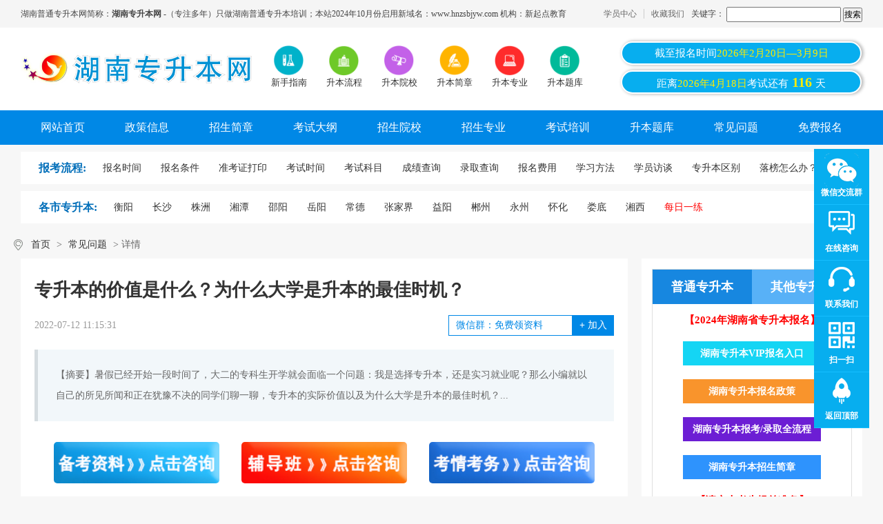

--- FILE ---
content_type: text/html
request_url: http://www.hnjmjyw.com/qa/3576.html
body_size: 10900
content:
<!DOCTYPE html PUBLIC "-//W3C//DTD XHTML 1.0 Transitional//EN" "http://www.w3.org/TR/xhtml1/DTD/xhtml1-transitional.dtd">
<html xmlns="http://www.w3.org/1999/xhtml">
	<head>
		<meta http-equiv="Content-Type" content="text/html; charset=gb2312" />
		<meta http-equiv="X-UA-Compatible" content="IE=9" />
		<meta name="viewport" content="width=device-width, initial-scale=1.0, maximum-scale=1.0,minimum-scale=1.0,user-scalable=0">
		<meta name="applicable-device" content="pc,mobile">
		<meta name="location" content="province=湖南;city=衡阳">
		<title>专升本的价值是什么？为什么大学是升本的最佳时机？_湖南专升本网</title>
		<meta name="keywords" content="湖南专升本,专升本的价值是什么,为什么大学是升本的最佳时机" />
		<meta name="description" content="暑假已经开始一段时间了，大二的专科生开学就会面临一个问题：我是选择专升本，还是实习就业呢？那么小编就以自己的所见所闻和正在犹豫不决的同学们聊一聊，专升本的实际价值以及为什么大学是升本的最佳时机？" />
		<link href="/style/css/reset.css" rel="stylesheet" type="text/css" />
		<link href="/style/css/index.css" rel="stylesheet" type="text/css" />
		<script type="text/javascript" src="/style/js/jquery.min.js"></script>
		<script type="text/javascript" src="/style/js/cp.js"></script>
		<script type="text/javascript" src="/style/js/jquery.sgallery.js"></script>
		<script src="/style/js/swiper-3.4.2.min.js"></script>
		<link rel="stylesheet" type="text/css" href="/style/css/swiper-3.4.2.min.css" />
                <link rel="stylesheet" type="text/css" href="/style/css/art_form.css" />
	</head>
	<body>
		<!-- 登录 -->
<script src="/style/js/fontsize.js"></script>
<link rel="stylesheet" type="text/css" href="/style/css/mobile.css">
<div class="body-top m_none">
	<div class="w12">
		<ul style="float: left;">
			<li>湖南普通专升本网简称：<h1>湖南专升本网</h1> -（专注多年）只做湖南普通专升本培训；本站2024年10月份启用新域名：www.hnzsbjyw.com 机构：新起点教育</li>
		</ul>
		<ul class="topr fr">
                        <li><a href="/e/member/cp/">学员中心</a></li>
			<li><a target="_self" onclick="alert('请使用 CTRL+D 快捷键添加本站到收藏夹');" style="cursor: pointer;">收藏我们</a></li>
			<li><form action='http://www.hnjmjyw.com/e/search/index.php' method="post" name="search_news" id="search_news">
							<table width="100%" border="0" cellspacing="6" cellpadding="0">
								<input type="hidden" name="show" value="title" />
								<tr>
									<td height="32">关键字：
										<input name="keyboard" type="text" id="keyboard" value="" size="22" />
										<input type="submit" name="Submit22" value="搜索" /></td>
								</tr>
							</table>
						</form></li>
			
		</ul>
	</div>
</div>
<div class="header m_none">
	<div class="w12">
		<div class="logo"><a href="/"><img title="湖南普通专升本网" alt="湖南普通专升本网logo" src="/style/images/logo.png" /></a></div>
		<div class="iconmenu">
			<ul>
				<li><a href="http://www.hnjmjyw.com/qa/3549.html" rel="nofollow"><img src="/style/images/20180522015116451.png" width="45" height="45" alt="新手指南" /><span>新手指南</span></a></li>
				<li><a href="/bmlc/" rel="nofollow"><img src="/style/images/20180522015059147.png" width="45" height="45" alt="升本流程" /><span>升本流程</span></a></li>
				<li><a href="/school/"><img src="/style/images/20180522015126228.png" width="45" height="45" alt="升本院校" /><span>升本院校</span></a></li>
				<li><a href="/zsjz/"><img src="/style/images/20180522015137500.png" width="45" height="45" alt="升本简章" /><span>升本简章</span></a></li>
				<li><a href="/zsbzy/"><img src="/style/images/20180522015146747.png" width="45" height="45" alt="升本专业" /><span>升本专业</span></a></li>
				<li><a href="/zsbsttk/"><img src="/style/images/20180522015155683.png" width="45" height="45" alt="专升本题库" /><span>升本题库</span></a></li>
			</ul>
		</div>
		<!-- 搜索 -->
		<div class="head_time fr">
			<a>截至报名时间<span>2026年2月20日—3月9日</a>
			<a>距离<span>2026年4月18日</span>考试还有<span class="on">
					<script type="text/javascript" src="/style/js/shijian2.js"></script>
				</span>天</a>
		</div>
	</div>
	<!-- end -->
	<div class="nav">
		<ul>
			<li class="active"><a href="/">网站首页 </a></li>

			<li><a href="/zcxx/" title="政策信息">政策信息 </a></li>

			<li><a href="/zsjz/" title="招生简介">招生简章 </a></li>

			<li><a href="/ksdg/" title="考试大纲">考试大纲 </a></li>

			<li><a href="/school/" title="招生院校">招生院校 </a></li>

			<li><a href="/zsbzy/" title="招生专业">招生专业 </a></li>

			<li><a href="/zsbpx/" rel="nofollow" title="考试培训">考试培训 </a></li>

			<li><a href="/zsbsttk/" title="专升本题库">升本题库 </a></li>

			<li><a href="/qa/" title="常见问题">常见问题 </a></li>

			<li><a href="/baoming/" title="免费报名">免费报名 </a>
			</li>

		</ul>
	</div>
	<!-- End -->

</div>
<div class="clear"></div>

<div class="address m_none"><a href="/bmlc/"><strong>报考流程:</strong></a>
	<ul>

		<li><a href="/bmsj/" title="报名时间"> <span>报名时间</span></a> </li>

		<li><a href="/bmtj/" title="报名条件"> <span>报名条件</span></a> </li>

		<li><a href="/zkzdy/" title="准考证打印"> <span>准考证打印</span></a> </li>

		<li><a href="/kssj/" title="考试时间"> <span>考试时间</span></a> </li>

		<li><a href="/kskm/" title="考试科目"> <span>考试科目</span></a> </li>

		<li><a href="/cjcx/" title="成绩查询"> <span>成绩查询</span></a> </li>

		<li><a href="/lqcx/" title="录取查询"> <span>录取查询</span></a> </li>
		
		<li><a href="/bmfy/" title="报名费用"> <span>报名费用</span></a> </li>

		<li><a href="/xxff/" title="学习方法"> <span>学习方法</span></a> </li>
		
		<li><a href="http://www.hnjmjyw.com/qa/3549.html" title="学员访谈"> <span>学员访谈</span></a> </li>
		
		<li><a href="/qa/3177.html" title="专升本区别"> <span>专升本区别</span></a> </li>

		<li><a href="/qa/1765.html" title="落榜怎么办？"> <span>落榜怎么办？</span></a> </li>

	</ul>

</div>
<div class="address m_none"> <a href="http://www.hnjmjyw.com/e/search/result/?searchid=31"><strong>各市专升本:</strong></a>
	<ul>
		<li><a href="http://www.hnjmjyw.com/e/search/result/?searchid=4" title="衡阳"> <span>衡阳</span></a> </li>
		<li><a href="http://www.hnjmjyw.com/e/search/result/?searchid=5" title="长沙"> <span>长沙</span></a> </li>
		<li><a href="http://www.hnjmjyw.com/e/search/result/?searchid=10" title="株洲"> <span>株洲</span></a> </li>
		<li><a href="http://www.hnjmjyw.com/e/search/result/?searchid=11" title="湘潭"> <span>湘潭</span></a> </li>
		<li><a href="http://www.hnjmjyw.com/e/search/result/?searchid=12" title="邵阳"> <span>邵阳</span></a> </li>
		<li><a href="http://www.hnjmjyw.com/e/search/result/?searchid=13" title="岳阳"> <span>岳阳</span></a> </li>
		<li><a href="http://www.hnjmjyw.com/e/search/result/?searchid=14" title="常德"> <span>常德</span></a> </li>
		<li><a href="http://www.hnjmjyw.com/e/search/result/?searchid=15" title="张家界"> <span>张家界</span></a> </li>
		<li><a href="http://www.hnjmjyw.com/e/search/result/?searchid=16" title="益阳"> <span>益阳</span></a> </li>
		<li><a href="http://www.hnjmjyw.com/e/search/result/?searchid=17" title="郴州"> <span>郴州</span></a> </li>
		<li><a href="http://www.hnjmjyw.com/e/search/result/?searchid=18" title="永州"> <span>永州</span></a> </li>
		<li><a href="http://www.hnjmjyw.com/e/search/result/?searchid=19" title="怀化"> <span>怀化</span></a> </li>
		<li><a href="http://www.hnjmjyw.com/e/search/result/?searchid=20" title="娄底"> <span>娄底</span></a> </li>
		<li><a href="http://www.hnjmjyw.com/e/search/result/?searchid=8" title="湘西"> <span>湘西</span></a> </li>
                <li><a href="http://lx.hnjmjyw.com/" title="每日一练"> <span><font color="red">每日一练</font></span></a> </li>
	</ul>
</div>

		<!-- 手机端头部 -->
		<div class="m_head m_flex_nowrap_between">
	<div class="m_logo"><a href="/" title="湖南普通专升本网"><img src="/style/images/logo.png" alt="湖南普通专升本网logo"></a></div>
	<a class="m_login" href="/e/member/login/" rel="nofollow"><img src="/style/images/icon_user.png" alt="湖南普通专升本网用户登录"></a>
	<div class="m_menu"><img src="/style/images/icon.png" alt="湖南普通专升本网导航"></div>
</div>

<div class="m_head_nav">
	<div class="m_head_nav_head"><span>快速导航</span><img id="m_back" src="/style/images/m_nav_close.png" alt="关闭"></div>
	<div class="m_head_nav_weixin">
	    <div class="m_head_nav_img">
	    <img src="/style/images/weixin.png">
	    </div>
	    <div class="m_head_nav_txt">
	    <p>关注湖南普通专升本网公众号</p>
	    <p>免费获取专升本最新资讯和资料</p>
	    </div>
	    <a href="http://www.hnjmjyw.com/aboutus/3606.html">+关注</a>
	</div>
	<div class="m_head_nav_box">
		<div class="tit m_head_nav_tit">
			<span>报考指南</span>
		</div>
		<div class="m_head_nav_con">
			<a href="/zcxx/">政策信息</a>
			<a href="/zsjz/">招生简章</a>
			<a href="/ksdg/">考试大纲</a>
			<a href="/school/">专升本院校</a>
			<a href="/zsbzy/">专升本专业</a>
			<a href="/zsbpx/">湖南专升本培训</a>
			<a href="/ztta/">湖南专升本试题</a>
			<a href="/qa/">常见问题</a>
			<a href="/bmsj/">报名时间</a>
			<a href="/bmtj/">报名条件</a>
			<a href="/zkzdy/">准考证打印</a>
			<a href="/kssj/">考试时间</a>
			<a href="/kskm/">考试科目</a>
			<a href="/cjcx/">成绩查询</a>
			<a href="/lqcx/">录取查询</a>
			<a href="/bmfy/">报名费用</a>
			<a href="/xxff/">学习方法</a>
			<a href="http://www.hnjmjyw.com/xxff/3661.html">学员访谈</a>
			<a href="/bmsj/">报名时间及流程</a>
			<a href="/bmtj/">招生对象</a>
			<a href="/kssj/">专升本考试时间</a>
			<a href="/cjcx/">成绩查询</a>
			<a href="/lqcx/">录取查询</a>
			<a href="/zcxx/">录取通知书</a>
		</div>
	</div>
	<div class="m_head_nav_box">
		<div class="tit m_head_nav_tit">
			<span>招生院校</span>
		</div>
		<div class="m_head_nav_con">
			         <a href="/school/4850.html">湖南软件职业技术大学专升本</a><a href="/school/1851.html">湖南工学院专升本</a><a href="/school/3731.html">湘潭理工学院专升本</a><a href="/school/3730.html">湖南科技学院专升本</a><a href="/school/3729.html">湖南第一师范学院专升本</a><a href="/school/3728.html">湖南科技大学专升本</a><a href="/school/3727.html">湖南警察学院专升本</a><a href="/school/3726.html">邵阳学院专升本</a>					
		</div>
	</div>
	<div class="m_head_nav_box">
		<div class="tit m_head_nav_tit">
			<span>业余制专升本</span>
		</div>
		<div class="m_head_nav_con">
			<a href="http://www.hnjmjyw.com/zsbpx">自考专升本</a>
			<a href="http://www.hnjmjyw.com/zsbpx">成考专升本</a>
			<a href="http://www.hnjmjyw.com/zsbpx">网教专升本</a>
		</div>
	</div>
</div>

		<!--main-->
		<div class="bread m_t_pos w12"><a href="/">首页</a>&nbsp;>&nbsp;<a href="/qa/">常见问题</a> > 详情</div>
		<div class="m_sbpg"><a href="/form.html"><img src="/style/images/m_sbpg.jpg"></a></div>
		<div class="new w12">
			<div class="new_l fl">				
				<h1>专升本的价值是什么？为什么大学是升本的最佳时机？</h1>
				<div class="new_l_txt fl">
					<span></span>
					<span>2022-07-12 11:15:31</span>
					<div class="jiaqu fr">
						<input type="text" value="微信群：免费领资料" readonly="">
						<a rel="nofollow" ><b>+</b> 加入</a>
						<a class="m_jiaqu" href="#">交流群+</a>
					</div>
				</div>
				<div class="abstract">
					<p class="abstract_text">【摘要】暑假已经开始一段时间了，大二的专科生开学就会面临一个问题：我是选择专升本，还是实习就业呢？那么小编就以自己的所见所闻和正在犹豫不决的同学们聊一聊，专升本的实际价值以及为什么大学是升本的最佳时机？...</p>
				</div>
				<script type="text/javascript" src="/style/js/art_gg.js"></script>
				<div class="content fl" id="con" style="max-width: 100% !important;height: auto !important;">
				<p>　　暑假已经开始一段时间了，大二的专科生开学就会面临一个问题：我是选择<a href=http://www.hnjmjyw.com/ target=_blank class=infotextkey>专升本</a>，还是实习就业呢?那么小编就以自己的所见所闻和正在犹豫不决的同学们聊一聊，<a href=http://www.hnjmjyw.com/ target=_blank class=infotextkey>专升本</a>的实际价值以及为什么大学是升本的最佳时机?</p>
<p align="center"><img align="" alt="" border="0" src="http://www.hnjmjyw.com/d/file/p/2022/07-12/d1f00f2d51fd67357f191227af73ca14.jpg" width="449" /></p>
<p>　　同学们觉得没有必要升<a href=http://www.hnjmjyw.com/ target=_blank class=infotextkey>专升本</a>，其实主要是对<a href=http://www.hnjmjyw.com/ target=_blank class=infotextkey>专升本</a>含金量和认可度有质疑。这一点完全不用担心，统招<a href=http://www.hnjmjyw.com/ target=_blank class=infotextkey>专升本</a>也是全日制本科学历，毕业后第一学历就是本科，颁发的是全日制的本科文凭，有毕业证和学位证，其中学位证是和正常四年本科一样的。虽然毕业证上面会多出&ldquo;专科起点本科&rdquo;几个字，或者2年制本科等字样，但你的第一学历就是本科，有毕业证和学位证，考研考编等不会再受限制。</p>
<p>　　那和成人自考有什么区别呢?统招的<a href=http://www.hnjmjyw.com/ target=_blank class=infotextkey>专升本</a>只能是大三应届毕业生报考(极少数省份例外)，有且仅有一次报考机会，不能跨省份报考，专业限制相对严格(一般不能跨专业大类)，考试采取的是选拔制，录取看分数高低。自考就宽松很多了，但相应的证书含金量完全不能和统招的比。</p>
<p>　　对于<a href=http://www.hnjmjyw.com/ target=_blank class=infotextkey>专升本</a>的第二个质疑就是：学历并没有那么重要，我工作出众就可以了呀!但是如果不重要，为什么会有那么多人追求985、211的?本就考上本科的同学为什么还要追求考研呢?虽然在参加工作之后，能力才是影响你晋升涨薪的关键因素。但是在找工作的时候，学历才是敲门砖，企业在招聘时会设置一系列的限制条件，其目的就是在简历投递环节就筛选出最符合用人标准的人才，省去HR看简历的时间。因为对于企业来讲，在不了解你个人能力的情况下，只能以学历作为最基础的判断条件。</p>
<p>　　最后就是，为什么说大专是最好的升本时机呢?首先，从高考&mdash;专科&mdash;<a href=http://www.hnjmjyw.com/ target=_blank class=infotextkey>专升本</a>&mdash;本科这条路，是非常通畅的，国家也大力支持<a href=http://www.hnjmjyw.com/ target=_blank class=infotextkey>专升本</a>政策，而且现在<a href=http://www.hnjmjyw.com/ target=_blank class=infotextkey>专升本</a>连年扩招，正是形势所在。其次是学习时间，想想大专在校期间，你们是不是每天有课的时候就去教室点到打卡，然后玩手机，下了课之后不是出去玩就是回宿舍打游戏，过着无比自由的生活。放假，如果做一份暑假工可能还有点事，没有做暑假工就天天躺在家里。因此，大专期间的同学是空闲时间最多的，你们真的要就这么白白浪费这三年的时间吗?等从学校出来之后，就会有无穷无尽的琐事困扰着你，让你没有精力和时间去学习。所以在校期间升本是性价比最高的，也是最节约时间成本的。</p>
<p>　　其实学历这个东西，当你有的时候，可能觉得并没有多重要;而一旦你没有，就会发现，找工作受限，考研受限，考证考编处处受限，甚至将来的晋升、涨薪都会用到。</p>
<p>　　虽然<a href=http://www.hnjmjyw.com/ target=_blank class=infotextkey>专升本</a>之后的人生并不是百分百的比没有升本的人好，但有一点可以确认，就是你会获得更多的机会和资源。因此，在还有报名考试的机会的时候，能参加就一定要把握住机会，尽全力备考，不给自己留下遗憾!</p>                                <br />
				</div>
				<div style="clear: both;"></div>				
				<div class="art_lqzl">
					<div class="art_lqzl_tit">2024专升本各种真题资料包，免费领取！</div>
					<img src="/style/images/art_video.png" alt="真题资料包">
					<div class="form_box form_box_pc">
						<div class="form_box_pc_left">
							<h2>专升本备考资料免费领</h2>
							<div class="order_con clearfix">
								<form action="/e/enews/index.php" enctype="multipart/form-data"  method="post" name="feedback"><input name="enews" type="hidden" value="AddFeedback" /> <input type="hidden" name="ecmsfrom" value="9"><input name="bid" type="hidden" value="3" />
									<ul class="order_input">
										<li class="sec"><input id="Select1" name="title" required type="text" placeholder="姓名(必填)"></li>
										<li class="third"><input id="textfield3" name="sjhm" type="text" required placeholder="电话(必填)"></li>
										<li class="first"><input id="textfield5" name="weixinqq" required  type="text" placeholder="微信/QQ/邮箱（必填）"></li>
										<li class="order_btn"><input name="dosubmit" type="submit" value="点击领取"></li>
									</ul>
								</form>
							</div>
						</div>
						<div class="form_box_pc_right">
							<h3>填写信息后即可<span>免费</span>领取以下<br><span>专升本备考大礼包</span></h3>
							<ul class="form_box_r_list">
								<li class="w_bg">
									<div><b>专升本<span style="color:red;">《大学英语》</span>直播课+网课</b>
										<p>资深老师直播课内容：大学英语语法课程</p>
									</div>
								</li>
								<li>
									<div><b>专升本内部<span style="color:red;">在线刷题软件</span></b>
										<p>内部在线刷题系统，无限模拟刷题考试</p>
									</div>
								</li>
								<li class="w_bg">
									<div><b><span style="color:red;">最新</span>专升本招生专业对照表<span style="color:red;">(公办/民办)</b>
										<p>汇总湖南所有专升本高校招生专业+计划+解析</p>
									</div>
								</li>
								<li>
									<div><b>同城/同校/同专业<span style="color:red;">考生交流群</span></b>
										<p>内部考生交流微信群免费进，交友学习两不误</p>
									</div>
								</li>
								<li class="w_bg last">
									<div><b>专升本<span style="color:red;">面授体验课</span>一节</b>
										<p>可免费领取一节专升本体验课</p>
									</div>
								</li>
							</ul>
						</div>
					</div>
				</div>
				<div class="author-info fl">
                                       <div><span class="gray">转载请注明：</span>文章转载自 <a href="/" class="blue">湖南专升本网 www.hnjmjyw.com</a> <font color='red'><b>2024年专升本VIP保过班培训招生联系15873467335<b></font></div>
					<div><span class="gray">本文地址：</span><a href="/qa/3576.html" class="blue">http://www.hnjmjyw.com/qa/3576.html</a></div>
				</div>
				<div class="prev fl">
					 
<p>上一篇：<a href="/qa/3570.html">2023年湖南专升本应该如何备考？…</a>
 
 </p>
 
   
 <p>下一篇：<a href="/qa/3577.html">专升本之后会被歧视吗？ </a>
  
 </p>
				</div>

				<div class="new_tag fl">
					<div class="new_tag_t">相关阅读</div>
					<ul>
					<li><a href="/qa/3570.html" title="2023年湖南专升本应该如何备考？">2023年湖南专升本应该如何备考？</a></li><li><a href="/qa/3569.html" title="湖南专升本可以报考的大学有哪些？">湖南专升本可以报考的大学有哪些？</a></li><li><a href="/qa/3567.html" title="湖南专升本考试真的会越来越难吗？">湖南专升本考试真的会越来越难吗？</a></li><li><a href="/qa/3568.html" title="2022年湖南专升本院校什么时候开学报到？">2022年湖南专升本院校什么时候开学报到？</a></li><li><a href="/xxff/3559.html" title="2023年湖南专升本考试要如何准备？">2023年湖南专升本考试要如何准备？</a></li><li><a href="/qa/3547.html" title="2023年湖南专升本考试科目有哪些？">2023年湖南专升本考试科目有哪些？</a></li><li><a href="/zcxx/3546.html" title="湖南专升本风景园林专业详细介绍">湖南专升本风景园林专业详细介绍</a></li><li><a href="/xxff/3545.html" title="2022年湖南专升本英语题型及参考书汇总！">2022年湖南专升本英语题型及参考书汇总！</a></li><li><a href="/xxff/3544.html" title="关于湖南专升本的错误传言，别再踩坑了！">关于湖南专升本的错误传言，别再踩坑了！</a></li><li><a href="/xxff/3543.html" title="湖南专升本考高数的专业，该怎么复习？">湖南专升本考高数的专业，该怎么复习？</a></li>					</ul>
				</div>
			</div>

			<div class="new_r fr">
	<div class="service fl">
		<div class="zsb_type">
			<div class="zsb_type_tab_tit">
				<span class="on">普通专升本</span>
				<span>其他专升本</span>
			</div>
			<div class="zsb_type_tab_con">
				<div class="zsb_type_con">
					<p>【2024年湖南省专升本报名】</p>
					<a href="http://www.hnjmjyw.com/zsbpx/" class="green">湖南专升本VIP报名入口</a>
					<a href="http://www.hnjmjyw.com/zcxx/" class="orang">湖南专升本报名政策</a>
					<a href="http://www.hnjmjyw.com/lqcx/" class="purple">湖南专升本报考/录取全流程</a>
					<a href="http://www.hnjmjyw.com/zsjz/" class="blue">湖南专升本招生简章</a>
					<p>【请广大考生提前准备】</p>
				</div>
				<div class="zsb_type_con" style="display: none;">
					<p>【2023年湖南非全日制专升本】</p>
					<a href="http://www.hnjmjyw.com/qa/1729.html" class="orang">湖南自学考试专升本</a>
					<a href="http://www.hnjmjyw.com/qa/168.html" class="green">湖南成人高考专升本</a>
					<a href="http://www.hnjmjyw.com/qa/196.html" class="blue">湖南远程教育专升本</a>
					<a href="/zsbpx/" class="purple">国家开放大学专升本</a>
					<p>【咨询QQ：49959197】</p>
				</div>
			</div>
		</div>
	</div>

	<div class="tui fl">
		<h3>湖南普通专升本网本月热门文章</h3>
<ul>
				<li><span>1</span><a href="/lqcx/7807.html"  title="2025年湖南理工学院南湖学院专升本招生专业录取控制线">2025年湖南理工学院南湖学院专升本招生专</a></li>
				<li><span>2</span><a href="/lqcx/7812.html"  title="2025年湖南文理学院专升本招生专业录取控制分数线公布">2025年湖南文理学院专升本招生专业录取控</a></li>
				<li><span>3</span><a href="/xxff/7749.html"  title="2025年湖南专升本不同阶段怎么提分和复习？">2025年湖南专升本不同阶段怎么提分和复习</a></li>
				<li><span>4</span><a href="/qa/7780.html"  title="2025年湖南专升本建档立卡考生如何录取？">2025年湖南专升本建档立卡考生如何录取？</a></li>
				<li><span>5</span><a href="/xxff/7751.html"  title="2025年湖南专升本英语单词的正确背法">2025年湖南专升本英语单词的正确背法</a></li>
				<li><span>6</span><a href="/xxff/7752.html"  title="2025年湖南专升本冲刺复习备考攻略">2025年湖南专升本冲刺复习备考攻略</a></li>
				<li><span>7</span><a href="/qa/7784.html"  title="2025年湖南专升本与普通本科区别大吗？">2025年湖南专升本与普通本科区别大吗？</a></li>
				<li><span>8</span><a href="/qa/7777.html"  title="2025年湖南统招专升本常见问题解答">2025年湖南统招专升本常见问题解答</a></li>
				<li><span>9</span><a href="/xxff/7743.html"  title="湖南专升本考试历年真题如何正确利用？">湖南专升本考试历年真题如何正确利用？</a></li>
				<li><span>10</span><a href="/lqcx/7808.html"  title="2025年湖南工程学院应用技术学院专升本招生专业录取控制线公布">2025年湖南工程学院应用技术学院专升本招</a></li>
				</ul>
	</div>

	<div class="tui fl">
		<h3>湖南普通专升本网本月最新文章</h3>
		<ul>
				<li><span>1</span><a href="/zsjh/7849.html"  title="2025年湖南专升本招生录取普通计划征集志愿计划汇总表已公布！">2025年湖南专升本招生录取普通计划征集志</a></li>
				<li><span>2</span><a href="/lqcx/7848.html"  title="2025年南华大学专升本录取控制线公布">2025年南华大学专升本录取控制线公布</a></li>
				<li><span>3</span><a href="/lqcx/7847.html"  title="2025年湖南财政经济学院专升本普通计划录取分数线">2025年湖南财政经济学院专升本普通计划录</a></li>
				<li><span>4</span><a href="/lqcx/7846.html"  title="2025年湖南中医药大学湘杏学院专升本普通计划首次志愿录取控制线">2025年湖南中医药大学湘杏学院专升本普通</a></li>
				<li><span>5</span><a href="/lqcx/7803.html"  title="2025年湖南中医药大学专升本普通计划首次志愿录取控制线">2025年湖南中医药大学专升本普通计划首次</a></li>
				<li><span>6</span><a href="/lqcx/7802.html"  title="2025年湖南文理学院芙蓉学院专升本招生专业征集志愿录取控制线公布">2025年湖南文理学院芙蓉学院专升本招生专</a></li>
				<li><span>7</span><a href="/lqcx/7801.html"  title="2025年湘潭理工学院专升本招生专业录取分数线">2025年湘潭理工学院专升本招生专业录取分</a></li>
				<li><span>8</span><a href="/lqcx/7800.html"  title="2025年中南林业科技大学涉外学院专升本招生录取控制线">2025年中南林业科技大学涉外学院专升本招</a></li>
				<li><span>9</span><a href="/lqcx/7799.html"  title="2025年衡阳师范学院南岳学院专升本专业录取控制线">2025年衡阳师范学院南岳学院专升本专业录</a></li>
				<li><span>10</span><a href="/zcxx/7814.html"  title="2025年怀化学院专升本普通计划考生填报征集志愿须知">2025年怀化学院专升本普通计划考生填报征</a></li>
				</ul>
	</div>

	<div class="beikao_r fl" style="width: 100%;">
		<div class="swiper-container pc_swiper_weixin">
			<div class="swiper-wrapper">
				<div class="swiper-slide">
					<div class="beikao_r_wx fl">
						<img src="/style/images/wxq.jpg" alt="湖南普通专升本网交流群">
						<p>扫一扫加入微信交流群</p>
						<span>与考生自由互动、并且能直接与资深老师进行交流、解答</span>
					</div>
				</div>
				<div class="swiper-slide">
					<div class="beikao_r_wx fl">
						<img src="/style/images/gzh.jpg" alt="湖南普通专升本网公众号">
						<p>扫一扫加入微信公众号</p>
						<span>关注湖南普通专升本网微信公众号，回复“福利”即可申请学费优惠</span>
					</div>
				</div>
			</div>
			<div class="swiper-pagination"></div>
		</div>
	</div>


</div>
<script type="text/javascript">
			window.addEventListener("scroll",()=>{
				let scrollTop = document.documentElement.scrollTop || document.body.scrollTop;  
			    <!--let offsetTop = document.querySelector('#contact').offsetTop;-->
				let offsetTop =1690;
			    if (scrollTop > offsetTop) {
			         document.querySelector('.beikao_r').style.position="fixed";
			         document.querySelector('.beikao_r').style.top="10px";
			         document.querySelector('.beikao_r').style.width="300px";
			document.querySelector('.beikao_r').style.background="white";
			    } else {
			         document.querySelector('.beikao_r').style.position="";
			         document.querySelector('.beikao_r').style.top="";
			    }
			})
		</script>
		</div>
		<div class="modal-content">
			<i class="modal-hide">X</i>
			<p id="modal-title" style="text-align: left;">温馨提示</p>
			<p style="font-weight: bold;color: #333;font-size: 14px;margin: 10px 20px;text-align: left;">亲爱的学员，您好！</p>
			<div id="modal-text">关注湖南普通专升本网微信公众号，回复“福利”即可申请学费优惠！<img src="/style/images/gzh.jpg">微信扫码回复<span> “福利” </span>申请名额</div>
			<a class="modal-hide">我知道了</a>
		</div>
		<!-- 公共尾部 -->
		<!-- 公共尾部 -->
		<div class="footer">
	<div class="dl_con">
		<div class="width1200">
			<dl>
				<dt>新手指南</dt>

				<dd><a href="http://www.hnjmjyw.com/ksdt/" title="考试介绍">考试介绍</a></dd>

				<dd><a href="http://www.hnjmjyw.com/zsbzy/" title="热门专业">热门专业</a></dd>

				<dd><a href="http://www.hnjmjyw.com/school/" title="招生院校">招生院校</a></dd>

				<dd><a href="http://www.hnjmjyw.com/baoming/" title="新生报名">新生报名</a></dd>

			</dl>
			<dl>
				<dt>学习方法</dt>

				<dd><a href="http://www.hnjmjyw.com/zsbpx/" rel="nofollow" title="专升本课程">专升本课程</a></dd>

				<dd><a href="http://ks.hnjmjyw.com/" rel="nofollow" title="模拟考试系统">模拟考试系统</a></dd>

				<dd><a href="http://www.hnjmjyw.com/ztta/" rel="nofollow" title="升本真题">升本真题</a></dd>

				<dd><a href="http://lx.hnjmjyw.com/"  class="wxzc" rel="nofollow" title="网校注册">每日一练</a></dd>

			</dl>
			<dl>
				<dt>成人专升本</dt>

				<dd><a href="http://www.hnjmjyw.com/qa/1729.html" title="自考专升本">自考专升本</a></dd>

				<dd><a href="http://www.hnjmjyw.com/qa/168.html" title="成教专升本">成教专升本</a></dd>

				<dd><a href="http://www.hnjmjyw.com/qa/196.html" title="网教专升本">网教专升本</a></dd>
				
				<dd><a href="/zsbpx/" title="国开专升本">国开专升本</a></dd>

			</dl>
			<!--<dl>
        <dt>成考报名</dt>
        
      </dl>-->
			<dl class="mr0">
				<dt>关于我们</dt>

				<dd><a href="http://www.hnjmjyw.com/aboutus/3604.html" title="网站介绍" rel="nofollow">网站介绍</a></dd>

				<dd><a href="http://www.hnjmjyw.com/aboutus/3605.html" title="联系我们" rel="nofollow">联系我们</a></dd>

				<dd><a href="http://www.hnjmjyw.com/sitemap.xml" title="网站地图">网站地图</a></dd>

				<dd><a href="http://zhannei.baidu.com/cse/site?q=2024&click=1&entry=1&cc=www.hnjmjyw.com" title="站内搜索">站内搜索</a></dd>
			</dl>
			<div class="dl_ewm">
				<div class="wx"> <img src="/style/images/gzh.jpg" alt="专升本公众号">
					<p>专升本公众号</p>
				</div>
				<div class="wx"><img src="/style/images/wxq.jpg" alt="专升本微信群">
					<p>专升本微信群</p>
				</div>
			</div>
		</div>
	</div>
	<div class="copyright">
		<p>湖南专升本网 版权所有 &#169;2019-2024 新起点学校旗下湖南金名教育科技有限公司 &#160; &#160; ICP备案号：<a href="http://beian.miit.gov.cn/" rel="nofollow">湘ICP备2021016681号</a>
		 	&#160;&#160;&#160;&#160;&#160;本站地址：衡阳市珠晖区商业城4层439室 联系电话：19958931985
		 </p>
	</div>
</div>


<div class="floating_ck m_none">
	<dl>
		<dt></dt>
		<dd class="consult">
			<span>微信交流群</span>
			<div class="floating_left floating_ewm">
				<i><img src="/style/images/wxq.jpg" alt="湖南专升本网微信交流群"></i>
				<p class="qrcord_p01">扫一扫，专升本网送神秘大礼<br></p>
				<p class="qrcord_p02">全国服务热线<br><b>19958931985<b></p>
			</div>
		</dd>
		<dd class="words">
			<span>
 <a href="tencent://message/?uin=49959197&amp;Site=&amp;Menu=yes">在线咨询</a></span>
		</dd>
		<dd class="quote">
			<span>联系我们</span>
			<div class="floating_left"><a href="" target="blank" rel="nofollow">电话:19958931985</a></div>
		</dd>
		<dd class="qrcord">
			<span>扫一扫</span>
			<div class="floating_left floating_ewm">
				<i><img src="/style/images/gzh.jpg" alt="湖南专升本网微信公众号"></i>
				<p class="qrcord_p01">扫一扫，专升本网送神秘大礼<br></p>
				<p class="qrcord_p02">全国服务热线<br><b>0734-2815215 &#160;&#160;<b></p>
			</div>
		</dd>
		<dd class="return">
			<span onClick="gotoTop();return false;">返回顶部</span>
		</dd>
	</dl>
</div>
<!-- 手机端底部 -->

<div class="m_foot_top">
	<a href="/aboutus/3604.html">关于我们</a>
	<a href="/baoming/">在线报名</a>
	<a href="http://www.hnjmjyw.com/sitemap.xml">网站地图</a>
	<a href="/aboutus/3605.html">联系我们</a>
        <a href="http://zhannei.baidu.com/cse/site?q=2024&click=1&entry=1&cc=www.hnjmjyw.com">站内搜索</a>	
<p>版权所有 &#169;2019-2024 新起点学校旗下湖南金名教育科技有限公司 </p>
	<p>地址：衡阳市珠晖区商业城4层439室 电话：19958931985</p>
	<p>ICP备案号：<a href="http://beian.miit.gov.cn/" rel="nofollow">湘ICP备2021016681号</a></p>	
</div>




<div class="m_footer m_flex_nowrap_around m_w100 m_bg">
	 <a href="tencent://message/?uin=49959197&amp;Site=&amp;Menu=yes">
		<img src="/style/images/icon-gzh.png" alt="微信号">
		<p>公众号</p>
	</a>
	 <a href="http://www.hnjmjyw.com/aboutus/3606.html">
		<img src="/style/images/icon-jlq.png" alt="交流群">
		<p>交流群</p>
	</a>
	<a href="/baoming/">
		<img src="/style/images/icon-wsbm.png" alt="网上报名">
		<p>网上报名</p>
	</a>
	 <a href="mqqwpa://im/chat?chat_type=wpa&uin=49959197&version=1&src_type=web&web_src=hnjmjyw.com">
		<img src="/style/images/icon-zxzx.gif" alt="在线咨询">
		<p>在线咨询</p>
	</a>
	<a href="tel:19958931985" rel="nofollow">
		<img src="/style/images/icon-tel.png" alt="学习中心">
		<p>电话咨询</p>
	</a>
		<!--点击微信图标弹框-->
		<div class="wechat_box" style="display: none;">
			<div class="code_box">
				<i class="code_top"></i>
				<div class="code_text">
					<p>长按保存扫一扫 · 添加老师微信</p>
					<img src="/style/images/wxq.jpg" width="134" height="134" alt="扫一扫添加老师微信" title="扫一扫添加老师微信">
	
				</div>
			</div>
		</div>
</div>

<script type="text/javascript" src="/style/js/top.js"></script>
<script src="/style/js/fixed.js" type="text/javascript"></script>
<script type="text/javascript">
	var mySwiper_weixin = new Swiper('.pc_swiper_weixin', {
		autoplay: 3000, //可选选项，自动滑动
		loop: true,
		speed: 1000,
		pagination: '.swiper-pagination',
		paginationClickable: true,
	})
</script>
		<script type="text/javascript">
			$(function() {
				new slide("#main-slide", "cur", 450, 270, 1); //焦点图
				new SwapTab(".SwapTab", "span", ".tab-content", "ul", "fb"); //排行TAB
				new SwapTab(".newboxtab", "li", ".newbox-tabBlock", "ul", "is-active"); //成考试题
			})

			//资讯切换
			jQuery(".news_slide").slide({
				targetCell: ".more a",
				effect: "fold"
			});
			//备考切换
			jQuery(".beikao_slide").slide({
				targetCell: ".more a",
				effect: "fold"
			});
			//疑问
			jQuery(".txtMarquee-top").slide({
				mainCell: ".bd ul",
				autoPlay: true,
				effect: "topMarquee",
				vis: 7,
				interTime: 70
			});
		</script>
<script>
			//点击微信弹框	
			$(document).ready(function() {
				$(".wechat_box").hide();
				$(".wechat_click").click(function() {
					$(".wechat_box").fadeToggle();
	
				});
				$(".wechat_box").click(function() {
					$(".wechat_box").fadeToggle();
	
				});
			});
		</script>
<script>
var _hmt = _hmt || [];
(function() {
  var hm = document.createElement("script");
  hm.src = "https://hm.baidu.com/hm.js?67ef27b7307b95eab45a33e39eb7fbda";
  var s = document.getElementsByTagName("script")[0]; 
  s.parentNode.insertBefore(hm, s);
})();
</script>

		<script src="/e/public/onclick/?enews=donews&classid=8&id=3576"></script>	</body>
</html>


--- FILE ---
content_type: text/css
request_url: http://www.hnjmjyw.com/style/css/reset.css
body_size: 1504
content:
body, h1, h2, h3, h4, h5, h6, hr, p, blockquote, dl, dt, dd, ul, ol, li, pre, form, fieldset, legend, button, input, textarea, th, td { margin: 0; padding: 0; word-wrap: break-word }
body, html, input { /*font:12px/1.5 tahoma,arial,\5b8b\4f53,sans-serif;*/ /*font-family:PingFangSC-Regular, Verdana, Arial, '寰蒋闆呴粦','瀹嬩綋'; font-size:14px;*/ font: 12px/1.5 "microsoft yahei", "pt sans", Verdana, Geneva, sans-serif; }
table { border-collapse: collapse; border-spacing: 0; }
img { border: none }
pre { white-space: pre-wrap; /* css-3 */ white-space: -moz-pre-wrap; /* Mozilla, since 1999 */ white-space: -pre-wrap; /* Opera 4-6 */ white-space: -o-pre-wrap; /* Opera 7 */ word-wrap: break-word; /* Internet Explorer 5.5+ */ }
h1, h2, h3, h4, h5, h6 { font-size: 100%; }
input.dialog { height: 0; height: 0; font-size: 0; line-height: 0; border: none }
h1 { font-size: 34px; }
h2 { font-size: 26px; }
h3 { font-size: 18px; }
h4 { font-size: 16px; }
h5 { font-size: 14px; }
h6 { font-size: 12px; }
input, label, img, th { vertical-align: middle; }
.font-fixh { font-family: Georgia, Arial; color: #f00; font-size: 16px; font-weight: 700; }
address, cite, dfn, em, var { font-style: normal; }
code, kbd, pre, samp { font-family: courier new, courier, monospace; }
input.button, input.btn { padding: 0.25em; width: auto; _width: 0;
overflow:visible !ie; }
ul, ol, li { list-style: none; }
a { text-decoration: none; }
a:hover { color: #0088e6 }
.white, .white a { color: #fff }
.blue, .blue a { color: #004499 }
.gray4, a.gray4 { color: #999 }
.red, .red a, a.red { color: red; }
.green { color: #0E774A }
select optgroup { color: #CAC8BB; }
header { display: block }
/*閫氱敤鏍峰紡*/
.hidden { display: none; }
.invisible { visibility: hidden; }
.ib, .ib-a a { display: inline-block; zoom: 1;
*display:inline; }
.clear:after, .main:after { content: "."; display: block; height: 0; clear: both; visibility: hidden; }
.clear, .main { display: inline-block; }/* Hides from IE-mac \*/
* html .clear, * html .main { height: 1%; }
.clear, .main { display: block; }
.f12 { font-size: 12px }
.f14 { font-size: 14px }
.f16 { font-size: 16px }
.f18 { font-size: 18px }
.f20 { font-size: 20px }
.lh20 { line-height: 20px }
.lh22 { line-height: 22px }
.lh24 { line-height: 24px }
.lh26 { line-height: 26px }
.lh28 { line-height: 28px }
.fb { font-weight: bold }
.fn { font-weight: normal }
.bk, .bk3, .bk6, .bk8, .bk10, .bk15, .bk20, .bk30 { clear: both; font-size: 1px; height: 0; line-height: 1px }
.bk3 { height: 3px; }
.bk6 { height: 6px }
.bk8 { height: 8px }
.bk10 { height: 10px }
.bk15 { height: 15px }
.bk20 { height: 20px }
.bk30 { height: 30px }
.row-2 li { float: left; width: 50% }
.row-3 li { float: left; width: 33% }
.row-4 li { float: left; width: 25% }
.row-5 li { float: left; width: 20% }
.cu, .cu-li li, .cu-span span { cursor: hand;
!important; cursor: pointer }
.text-c { text-align: center }
.text-l { text-align: left }
.text-r { text-align: right }
.lf { float: left }
.rt { float: right }
.pr { position: relative }
.pa { position: absolute }
.img-wrap { border: 1px solid #eee; text-align: center; overflow: hidden }
.img-wrap a { display: table-cell; vertical-align: middle;
*display:block; overflow: hidden; background-color: #fff }
.img-wrap a:hover { background-color: #e8eff6 }
.col-left { float: left }
.col-auto { overflow: hidden; _zoom: 1; _float: left; }
.col-right { float: right }


--- FILE ---
content_type: text/css
request_url: http://www.hnjmjyw.com/style/css/index.css
body_size: 21623
content:
* {
	padding: 0;
	margin: 0;
}

body {
	color: #333;
	font-family: "Microsoft YaHei";
	background: #f7f7f7;
}

a {
	text-decoration: none;
	color: #333
}

a:hover {
	color: #0088e6
}

.blue,
blue a,
.box h5 a,
.box a.more,
.crumbs a {
	color: #004499
}

.keylink,
.keylink:link,
.keylink:hover,
.keylink:active {
	text-decoration: underline;
	width: 26px;
	height: 22px;
	line-height: 22px;
	background: #fff;
	border: 1px dotted #aaa;
	text-align: center
}

textarea {
	border: 1px solid #DCDDDD;
	background: #fff;
	clear: both;
	color: #555;
	font-size: 14px;
	height: 130px;
	padding: 5px 0 0 5px;
	text-align: left;
	width: 99%;
	margin-bottom: 8px
}

.input-text,
input.date,
input.endDate,
.input-focus {
	border: 1px solid #DCDDDD;
	height: 22px;
	padding: 0 0 0 3px
}

input.date,
input.endDate {
	background: #fff url(../images/input_date.png) no-repeat right 3px;
	padding-right: 18px;
	font-size: 12px;
}

/*	fontcolor	*/
.fontred {
	color: red;
}

.none {
	display: none;
}

.fl {
	float: left;
}

.fr {
	float: right;
}

.w12 {
	width: 1220px;
	margin: 0 auto;
}

.pad-6 {
	padding: 6px;
	overflow: hidden
}

.pad-10 {
	padding: 10px;
	overflow: hidden
}

.pad_10,
.pad-lr-10 {
	padding: 0 10px
}

.pad-lr-6 {
	padding: 0 6px
}

.hr {
	background: url(../images/uline.gif) repeat-x center center;
}

.hr hr {
	display: none
}

.ib,
.ib-li li,
.ib-a a,
.ib-span span,
.btn,
.btn input,
.photo-hot li,
.Article-Tool a,
.photo-list li,
.photo-channel .photo-slide .change i,
.photo-channel .tool .auto,
.photo-channel .tool .up,
.photo-channel .tool .next,
.photo-cat .content h5 span.blue a,
.submit {
	display: inline-block;
	zoom: 1;
	*display: inline;
}

.body-top {
	background: #f5f5f5;
	vertical-align: middle;
	height: 40px;
	line-height: 40px;
	color: #444;
	overflow: hidden;
	background-image: none;
}

.body-top .topr {}

.body-top .topr li {
	float: left;
}

.body-top .topr li a {
	padding: 0 10px;
	color: #666;
	border-left: 1px solid #ccc;
}

.body-top .topr li:last-child a {
	padding-right: 0;
}

.body-top .topr li:first-child a {
	border-left: 0;
}

.body-top .login {
	float: right
}

.body-top .login span {
	color: #CCC
}

.body-top .login a.rss {
	width: 32px;
	float: right;
	overflow: hidden;
	text-indent: -222px;
	background: url(../images/rsso.gif) no-repeat left center;
	margin-left: 8px
}

.special-body-top {
	height: 38px;
	background-position: left -104px;
	background-color: #fff
}

.special-body-top a.logo {
	background: url(../images/special-show.png) no-repeat right center;
	padding-right: 58px;
	float: left;
	display: block
}

.special-body-top .content {
	padding: 2px 0
}

.special-body-top .nav {
	float: left;
	padding: 10px 0 0 12px
}

.special-body-top .nav span {
	padding: 0 8px;
	color: #CCC
}

body fieldset {
	border: 1px solid #D8D8D8;
	padding: 0 10px 10px;
	*padding: 10px;
}

body fieldset legend {
	padding: 3px 8px;
	font-weight: 700;
}

body fieldset.blue {
	border: 1px solid #dce3ed
}

body fieldset.blue legend {
	padding: 3px 8px;
	font-weight: 700;
	color: #347add;
	background: none;
	border: none
}


.btn {
	padding-left: 6px
}

.btn,
.btn input {
	background: url(../images/button.png) no-repeat;
	height: 24px;
	line-height: 24px;
	width: auto;
	_width: 0;
	overflow: visible !ie
}

.btn input {
	background-position: right 0;
	border: 0 none;
	color: #fff;
	padding-right: 6px;
	_height: 25px
}

.submit {
	padding-left: 3px
}

.submit,
.submit input {
	background: url(../images/but.png) no-repeat;
	height: 29px;
	width: auto;
	_width: 0;
	overflow: visible !ie
}

.submit input {
	background-position: right top;
	border: none;
	padding: 0 10px 0 7px;
	font-size: 14px
}



.main {
	width: 1220px;
	margin: 0 auto;
}

.main2 {
	width: 1200px;
	margin: 0 auto;
}

.bg {
	padding: 15px;
	margin-bottom: 30px;
	background: #fff;
	box-sizing: border-box;
}


.header {
	width: 100%;
	background: #fff;
	margin: 0 auto;
	padding: 10px 0 0 0;
}

.header .logo {
	float: left;
	padding: 10px 0;
	margin-top: 10px;
	margin-bottom: 20px;
	height: auto;
	text-align: center;
}

.header .logo a {
	display: table-cell;
	vertical-align: middle;
	text-align: center;
}

.header .header_search {
	float: right;
	height: 40px;
	margin-top: 28px;
}

.header .header_search input {
	float: left;
	width: 250px;
	height: 40px;
	padding: 0 10px;
	font: 14px/40px "Microsoft yahei";
	border: 1px solid #007cde;
	box-sizing: border-box;
}

.header .header_search button {
	float: left;
	width: 100px;
	height: 40px;
	font: 16px/40px "Microsoft yahei";
	background: #007cde;
	color: #fff;
	text-align: center;
	border: none;
	cursor: pointer;
}

.header .iconmenu {
	width: 480px;
	float: left;
	margin-top: 15px;
}

.header .iconmenu ul {}

.header .iconmenu ul li {
	width: 14.58%;
	float: left;
	margin: 0 5px;
}

.header .iconmenu ul li a {
	font-size: 13px;
	text-align: center;
	display: block;
}

.header .iconmenu ul li a img {
	display: block;
	margin: 0 auto;
}

.header .iconmenu ul li a span {}


.header .nav {
	clear: both;
	height: 50px;
	width: 100%;
	background: #0088e6;
}

.header .nav ul {
	width: 1220px;
	margin: 0 auto;
}

.header .nav ul li {
	float: left;
	height: 50px;
	position: relative;
}

.header .nav ul li:nth-child(5) dl,
.header .nav ul li:nth-child(5) span {
	display: none !important;
}

.header .nav ul li>a {
	display: block;
	color: #fff;
	font: 16px/50px "Microsoft yahei";
	padding: 0 29px;
	position: relative;
}

.header .nav ul li>a span {
	width: 10px;
	height: 10px;
	background: url(../images/ico01.png) no-repeat center center;
	display: inline-block;
	position: absolute;
	right: 5px;
	top: 22px;
}

.header .nav ul li dl {
	display: none;
	position: absolute;
	top: 50px;
	z-index: 99;
	background-color: #fff;
	width: 140px;
	padding: 0 20px;
	box-sizing: border-box;
	border: 1px solid #eee;
}

.header .nav ul li dl a {
	display: block;
	width: 100%;
	height: 43px;
	font: 14px/43px "Microsoft YaHei";
	text-align: center;
	border-bottom: 1px solid #eee;
	color: #333;
}

.header .nav ul li dl a:last-child {
	border-bottom: none;
}

.header .nav ul li dl a:hover {
	color: #0088e6;
	text-decoration: none;
}

.header .nav ul li>a:hover {
	background-color: #006eb9;
	text-decoration: none;
}

.header .nav ul li:hover dl {
	display: block;
}


.address {
	width: 1220px;
	margin: 0 auto;
	border: 1px solid #fff;
	background: #fff;
	padding: 10px;
	margin-top: 10px;
	margin-bottom: 10px;
	font: 14px/25px "Microsoft yahei";
	box-sizing: border-box;
	overflow: hidden;
}

.address strong {
	color: #006eb9;
	float: left;
	height: 25px;
	margin-left: 15px;
	margin-right: 10px;
	font-weight: bolder;
	font-size: 16px;
	line-height: 25px;
	font-family: "Microsoft yahei";
}

.address>ul {
	float: left;
	overflow: hidden;
	margin: 0;
	font: 14px/25px "Microsoft yahei";
}

.address>ul li {
	float: left;
	padding: 0 14px;
	color: #333;
}

.hot-search {
	float: right;
	width: 210px;
}

.hot-search a {
	float: left;
	width: 100%;
	color: #f00;
	font: 12px/25px "Microsoft YaHei";
}

.newbox {
	float: left;
	width: 450px;
	height: 350px;
	overflow: hidden;
}

.newbox .slide {
	float: left;
	width: 100%;
	height: 350px;
}

.FocusPic {
	zoom: 1;
	position: relative;
	overflow: hidden
}

.FocusPic .content {
	overflow: hidden
}

.FocusPic .changeDiv a {
	position: absolute;
	width: 100%;
	top: 0px;
	left: 0px;
	display: none;
}

.FocusPic .title-bg,
.FocusPic .title {
	position: absolute;
	left: 0px;
	bottom: 0;
	width: 100%;
	height: 35px;
	overflow: hidden
}

.FocusPic .title-bg {
	background: #000;
	filter: alpha(opacity=50);
	opacity: 0.5;
	width: 100% !important;
}

.FocusPic .title a {
	display: block;
	padding: 0 15px;
	color: #fff;
	font: 14px/35px "Microsoft YaHei";
}

.FocusPic .change {
	bottom: 6px;
	height: 20px;
	right: 3px;
	*right: 5px;
	_right: 4px;
	position: absolute;
	text-align: right;
	z-index: 9999;
}

.FocusPic .change i {
	background: #666;
	color: #FFF;
	cursor: pointer;
	font-family: Arial;
	font-size: 12px;
	line-height: 15px;
	margin-right: 2px;
	padding: 2px 6px;
	font-style: normal;
	height: 15px;
	display: inline-block;
	display: -moz-inline-stack;
	zoom: 1;
	*display: inline;
}

.FocusPic .change i.cur {
	background: #FF7700;
}


.news-list {
	width: 465px;
	margin-left: 20px;
	margin-right: 20px;
}

.news-list .title {
	height: 24px;
	margin-bottom: 10px;
}

.news-list .title span {
	font-size: 20px;
	line-height: 24px;
	color: #333;
	font-weight: 500;
}

.news-list ul {
	font: 14px/32px "Microsoft YaHei";
}

.news-list-01 li a.h1title,
.news-list-02 li a.h1title,
.news-list-03 li a.h1title,
.news-list-04 li a.h1title {
	color: #e50505;
}

.news-list-01 li a.h1title,
.news-list-02 li a.h1title,
.news-list-03 li a.h1title,
.news-list-04 li a.h1title {
	font-size: 18px;
}

.news-list-01 li a,
.news-list-02 li a,
.news-list-04 li a,
.news-list-03 li a {
	font-size: 13px;
	float: left;
	line-height: 26px;
	height: 26px;
}

.news-list-01 li:nth-child(1) {
	line-height: 15px;
	height: 30px;
}

.news-list-01 .h2titleli .h2title1,
.news-list-02 .h2titleli .h2title1,
.news-list-03 .h2titleli .h2title1,
.news-list-04 .h2titleli .h2title1 {
	margin-right: 5px;
	width: 190px;
	overflow: hidden;
}

.news-list-01 .h2titleli .h2title2,
.news-list-02 .h2titleli .h2title2,
.news-list-03 .h2titleli .h2title2,
.news-list-04 .h2titleli .h2title2 {
	float: right;
	width: 190px;
	overflow: hidden;
}

.news-list-02 li:nth-child(1),
.news-list-03 li:nth-child(1),
.news-list-04 li:nth-child(1) {
	padding-top: 10px;
}

.news-list-02 .spantitle span {
	background-position: 0px -435px;
}

.news-list-03 .spantitle span {
	background-position: 0px -414px;
}

.news-list-04 .spantitle span {
	background-position: 0px -15px;
}

.news-list-02 .spantitle span,
.news-list-03 .spantitle span,
.news-list-04 .spantitle span {
	background-image: url(../images/icons.png);
	background-repeat: no-repeat;
	top: 4px;
	left: 0px;
	position: absolute;
	display: block;
	width: 45px;
	height: 20px;
	color: #fff;
	font-size: 14px;
	line-height: 20px;
	vertical-align: middle;
	padding-left: 4px;
}

.news-list-02 .spantitle,
.news-list-03 .spantitle,
.news-list-04 .spantitle {
	position: relative;
	padding-left: 45px;
	line-height: 27px;
	font-size: 16px;
	width: 350px;
	overflow: hidden;
}

.service {
	width: 340px;
	height: auto;
	border: 1px solid #dfdfdf;
	box-sizing: border-box;
}

.service .title {
	font: 18px/50px "Microsoft YaHei";
	color: #fff;
	background: #1787e0;
	text-align: center;
}

.service .service_txt {
	padding: 10px 20px;
	overflow: hidden;
}

.service .service_txt p {
	font: 16px/50px "Microsoft YaHei";
	color: #f00;
	font-weight: bold;
	text-align: center;
}

.service .service_txt a {
	width: auto;
	float: left;
	padding: 0 40px;
	font: 15px/40px "Microsoft YaHei";
	color: #fff;
	background: #14D5F4;
	display: table;
	margin-right: 15px;
	margin-bottom: 15px;
}

.service .service_txt a:nth-of-type(2n) {
	margin-right: 0;
}

.service .service_txt a:nth-of-type(2) {
	background: #f9942c;
}

.service .service_txt a:nth-of-type(3) {
	background: #6c1ed4;
}

.service .service_txt a:last-child {
	background: #2e93fd;
}

.service .daojishi {
	width: 100%;
	height: 70px;
	padding: 0 5px;
	border-top: 1px solid #eee;
	border-bottom: 1px solid #eee;
	font: 15px/70px "Microsoft YaHei";
	text-align: center;
	box-sizing: border-box;
}

.service .daojishi span {
	display: inline-block;
	background: #e90000;
	padding: 3px 9px 5px 5px;
	color: #fbff03;
	font: 24px/30px "Microsoft YaHei";
	border-radius: 3px;
}

.service>span {
	width: 100%;
	float: left;
	font: 14px/40px "Microsoft YaHei";
	text-align: center;
	color: #f00;
}

.main .time {
	margin-top: 30px;
	margin-bottom: 30px;
	background: #fff;
}

.main .time ._left {
	width: 350px;
	height: 204px;
	padding-top: 64px;
	box-sizing: border-box;
	background: url(../images/crgk_djs.png);
}

.main .time ._left .djs_title {
	font-size: 18px;
	color: #fff;
	text-align: center;
}

.main .time ._left .djs_time {
	position: relative;
}

.main .time ._left .djs_time .days {
	position: absolute;
	top: 1px;
	left: 124px;
	text-align: center;
}

.main .time ._left .djs_time .days .day {
	display: inline-block;
	letter-spacing: 23px;
	color: #0088e6;
	font-size: 36px;
}

.main .time ._left .djs_time .days .day_text {
	color: #fff;
	font-size: 14px;
}

.main .time ._right {
	box-sizing: border-box;
	width: 870px;
	height: 204px;
	padding: 30px 20px 0 40px;
}

.main .time ._right ul {
	border-bottom: 1px dashed #e5e5e5;
}

.main .time ._right ul li {
	float: left;
	position: relative;
	min-width: 130px;
	padding-bottom: 30px;
	margin-right: 24px;
}

.main .time ._right ul li .ks {
	position: relative;
	color: #333;
	font-size: 16px;
	margin-bottom: 20px;
}

.main .time ._right ul li .ks .bk {
	position: absolute;
	right: 0;
	top: -5px;
	display: none;
	height: 22px;
	padding: 0 5px;
	line-height: 22px;
	background-color: #f65a5a;
	border-radius: 2px;
	color: #fff;
	font-size: 12px;
}

.main .time ._right ul li .ks:hover {
	color: #0088e6;
}

.main .time ._right ul li .ks_span {
	color: #999;
	font-size: 14px;
}

.main .time ._right ul li .ks_span:hover {
	color: #0088e6;
}

.main .time ._right ul li .ks_icon {
	position: absolute;
	bottom: -10px;
	left: 0;
	width: 20px;
	height: 20px;
	border-radius: 50%;
	background-color: rgba(0, 136, 230, 0.2);
}

.main .time ._right ul li .ks_icon .ks_ico {
	position: absolute;
	left: 50%;
	top: 50%;
	z-index: 1;
	margin-top: -5px;
	margin-left: -5px;
	width: 10px;
	height: 10px;
	background-color: #0088e6;
	border-radius: 50%;
}

.main .time ._right ul li .ks_tag {
	position: absolute;
	top: 110px;
	left: 0;
	width: 150%;
}

.main .time ._right ul li .ks_tag .ks_a {
	display: inline-block;
	color: #666;
	font-size: 14px;
	margin-right: 15px;
	margin-bottom: 15px;
}

.main .time ._right ul li .ks_tag .ks_a:hover {
	color: #0088e6;
}

.main .time ._right ul li.active .bk {
	display: inline-block;
}

.main .time ._right ul li.active .ks,
.main .time ._right ul li.active .ks_span {
	color: #f65a5a;
}

.main .time ._right ul li.active .ks_icon {
	background-color: rgba(246, 90, 90, 0.2);
}

.main .time ._right ul li.active .ks_ico {
	background-color: #f65a5a;
}

.main .time ._right ul li.mr0 {
	margin-right: 0;
}

.clearfix:before,
.clearfix:after {
	content: "";
	display: block;
	clear: both;
}

.clearfix {
	zoom: 1;
}


.main .college,
.main .news {
	margin-bottom: 30px;
}

.main .college .news_title,
.main .news .news_title {}

.main .college .news_title .title_text,
.main .news .news_title .title_text {
	color: #333;
	font-size: 20px;
	font-weight: bold;
	padding-left: 27px;
	background: url(../images/rmyx.png) no-repeat left center;
}

.main .college .news_title a,
.main .news .news_title a,
.news_title a {
	float: right;
	color: #666;
}

.main .college ._left {
	width: 100%;
	background: #fff;
	margin-top: 10px;
	padding: 0 15px 15px 15px;
	box-sizing: border-box;
}

.main .college ._left .area_b {
	position: relative;
	width: 100%;
	height: 50px;
	padding: 18px 68px 10px 68px;
	margin-bottom: 5px;
	background-color: #f7f7f7;
	overflow: hidden;
}

.main .college ._left .area_b .area_left {
	position: absolute;
	top: 50%;
	left: 20px;
	margin-top: -12px;
	cursor: pointer;
	outline: none;
	width: 24px;
	height: 24px;
	background: url(../images/syy.png);
}

.main .college ._left .area_b .area_left:hover {
	background: url(../images/syy2.png);
}

.main .college ._left .area_b .area_right {
	position: absolute;
	top: 50%;
	right: 20px;
	margin-top: -12px;
	cursor: pointer;
	outline: none;
	width: 24px;
	height: 24px;
	background: url(../images/xyy.png);
}

.main .college ._left .area_b .area_right:hover {
	background: url(../images/xyy2.png);
}

.main .college ._left .area_b ul li {
	float: left;
	color: #333;
	font-size: 14px;
	cursor: pointer;
}

.main .college ._left .area_b ul li.active {
	color: #0088e6;
}

.main .college ._left .area_b ul .swiper-slide {
	width: auto !important;
}

.main .college ._left .coloege_list {
	width: 100%;
}

.main .college ._left .coloege_list li {
	float: left;
	position: relative;
	width: 275px;
	height: 154px;
	margin-top: 25px;
	margin-right: 25px;
	border: solid 1px #eeeeee;
	transition: all .5s;
}

.main .college ._left .coloege_list li:nth-child(4n) {
	margin-right: 0;
}

.main .college ._left .coloege_list li .college_info {
	position: relative;
	padding-top: 32px;
	padding-left: 100px;
}

.main .college ._left .coloege_list li .college_info .college_img {
	position: absolute;
	top: 20px;
	left: 20px;
	width: 70px;
	height: 70px;
}

.main .college ._left .coloege_list li .college_info .college_name {
	margin-top: -10px;
	color: #333;
	font-size: 16px;
	line-height: 20px;
	margin-bottom: 5px;
}

.main .college ._left .coloege_list li .college_info .college_tag {
	color: #999;
	font-size: 13px;
	padding-right: 5px;
	box-sizing: border-box;
}

.main .college ._left .coloege_list li .college_ch {
	position: absolute;
	bottom: 0;
	width: 100%;
	height: 40px;
	background-color: #f7f7f7;
	text-align: center;
	line-height: 40px;
}

.main .college ._left .coloege_list li .college_ch>a {
	color: #333;
	font-size: 14px;
}

.main .college ._left .coloege_list li .college_ch>a:hover {
	color: #0088e6;
}

.main .college ._left .coloege_list li .ch_1 {
	padding-right: 37px;
	border-right: 1px solid #ccc;
}

.main .college ._left .coloege_list li .ch_2 {
	padding-left: 32px;
}

.main .college ._left .coloege_list li:hover {
	transform: translateY(-10px);
}




.main .news .news_title .title_text {
	background: url(../images/ckxw.png) no-repeat left center;
}


.main .news .newsbox {
	width: 100%;
	background: #fff;
	margin-top: 20px;
	padding: 20px 15px;
	box-sizing: border-box;
}

.news_slide {
	width: 870px;
	float: left;
	box-sizing: border-box;
}

.news_slide .tit {
	width: 100%;
	height: 40px;
	font: 14px/40px "Microsoft YaHei";
	float: left;
	border-bottom: 1px solid #ddd;
	box-sizing: border-box;
}

.news_slide .hd {
	float: left;
}

.news_slide .hd li {
	padding: 0 25px;
	float: left;
	cursor: pointer;
}

.news_slide .hd li.on {
	background: #eee;
}

.news_slide .hd li.on a {
	color: #0088e6;
}

.news_slide .more {
	float: right;
	line-height: 20px;
	font-size: 12px;
	margin-top: 10px;
}

.news_slide .more a {
	color: #888;
}

.news_slide .arrow {
	width: 30px;
	float: right;
}

.news_slide .arrow .prev,
.news_slide .arrow .next {
	width: 5px;
	height: 9px;
	float: right;
	margin: 10px 5px 0 0;
	display: inline;
	cursor: pointer;
	background: url(../images/arrow.png) no-repeat;
}

.news_slide .arrow .prev {
	background-position: -60px 0;
}

.news_slide .arrow .next {
	background-position: -60px -50px;
}

.news_slide .arrow .prev:hover {
	background-position: 0 0;
}

.news_slide .arrow .next:hover {
	background-position: 0 -50px;
}

.news_slide .bd {
	width: 100%;
	float: left;
	min-height: 300px;
	overflow: hidden;
}

.news_slide .bd .bd_l {
	width: 370px;
	margin-right: 30px;
}

.news_slide .bd .bd_l dl {
	width: 100%;
}

.news_slide .bd .bd_l dl dt a:first-child {
	display: block;
	width: 100%;
	height: 200px;
	overflow: hidden;
}

.news_slide .bd .bd_l dl dt a:last-child {
	padding: 10px;
	display: block;
}

.news_slide .bd .bd_l dl dt a img {
	width: 100%;
	height: 100%;
}

.news_slide .bd .bd_l dl dt {
	background: #f5f5f5;
	font: 14px/25px "Microsoft YaHei";
}

.news_slide .bd .bd_l dl dt a p {
	font: 15px/40px "Microsoft YaHei";
	color: #333;
}

.news_slide .bd .bd_l dl dt a span {
	color: #999;
}

.news_slide .bd .bd_l dl dd {
	position: relative;
	padding-left: 12px;
	margin-top: 15px;
	font-size: 14px;
	width: 100%;
	box-sizing: border-box;
	white-space: nowrap;
	overflow: hidden;
	text-overflow: ellipsis;
}

.news_slide .bd .bd_l dl dd:after {
	position: absolute;
	top: 50%;
	left: 0;
	margin-top: -2px;
	content: "";
	width: 4px;
	height: 4px;
	background-color: #ccc;
	border-radius: 50%;
}

.news_slide .bd .bd_l dl dd a {
	width: 100%;
	display: block;
	color: #555;
	font-size: 15px;
	text-overflow: ellipsis;
	overflow: hidden;
	white-space: nowrap;
}

.news_slide .bd .bd_l dl dd a:hover,
.news_slide .bd .bd_l dl dt a p:hover,
.news_slide .bd .bd_l dl dt a span:hover {
	color: #0088e6
}

.news_slide .bd ul {
	width: 100%;
	float: left;
	padding: 10px 0;
	box-sizing: border-box;
}

.news_slide .bd li {
	position: relative;
	float: left;
	width: 470px;
	padding-left: 12px;
	margin-top: 14px;
	font-size: 14px;
	box-sizing: border-box;
}

.news_slide .bd li:after {
	position: absolute;
	top: 50%;
	left: 0;
	margin-top: -2px;
	content: "";
	width: 4px;
	height: 4px;
	background-color: #ccc;
	border-radius: 50%;
}

.news_slide .bd li a {
	width: 80%;
	display: inline-block;
	color: #555;
	font-size: 15px;
	white-space: nowrap;
	overflow: hidden;
	text-overflow: ellipsis;
}

.news_slide .bd li a:hover {
	color: #0088e6;
}

.news_slide .bd li span {
	float: right;
	color: #999;
}

.news_r {
	background: #f9f9f9;
	width: 280px;
	height: 500px;
	overflow: hidden;
}

.txtMarquee-top {
	width: 100%;
	overflow: hidden;
	position: relative;
}

.txtMarquee-top .hd {
	overflow: hidden;
	height: 30px;
	padding: 0 10px;
}

.txtMarquee-top .hd .prev,
.txtMarquee-top .hd .next {
	display: block;
	width: 9px;
	height: 5px;
	float: right;
	margin-right: 5px;
	margin-top: 10px;
	overflow: hidden;
	cursor: pointer;
	background: url("../images/arrow.png") 0 -100px no-repeat;
}

.txtMarquee-top .hd .next {
	background-position: 0 -140px;
}

.txtMarquee-top .hd .prevStop {
	background-position: -60px -100px;
}

.txtMarquee-top .hd .nextStop {
	background-position: -60px -140px;
}

.txtMarquee-top .bd {
	padding: 15px;
}

.txtMarquee-top .infoList li {
	height: 70px !important;
	margin-bottom: 10px;
	padding-bottom: 15px;
	border-bottom: 1px dotted #ddd;
}

.txtMarquee-top .infoList li a {
	background: url(../images/wd.png) no-repeat left 1px;
	padding-left: 25px;
	box-sizing: border-box;
	font: 14px/35px "Microsoft YaHei";
	color: #555;
}

.txtMarquee-top .infoList li a span {
	float: right;
	font-size: 12px;
	color: #888;
}

.txtMarquee-top .infoList li p {
	font: 12px/20px "Microsoft YaHei";
	color: #999;
}

.txtMarquee-top .infoList li .date {
	float: right;
	color: #999;
}





.f4 {
	margin: 0 auto;
	background: #fff;
	margin-bottom: 30px;
}

.f4,
.f4tit {
	height: auto;
}

.f4tit {
	float: left;
	width: 180px;
	text-align: center;
}

.f4tit h3 {
	margin-top: 55px;
	color: #0088e6;
	font: 30px/40px "Microsoft YaHei";
	font-weight: bold;
}

.f4tit span {
	font: 13px/20px "Microsoft YaHei";
	color: #999;
}

.f4a {
	float: left;
	padding: 25px 0;
	width: 1040px;
	border-left: 1px dotted #ddd;
	box-sizing: border-box;
}

.f4a ul li {
	float: left;
	width: auto;
	margin: 10px;
	font: 14px/35px "Microsoft YaHei";
	text-align: center;
}

.f4a ul li a {
	display: block;
	padding: 0 20px;
	border: 1px solid #ddd;
	box-sizing: border-box;
}

.f4a ul li a:hover {
	background: #0088e6;
	border: 1px solid #0088e6;
	color: #fff;
}

.f4a strong {
	display: block;
	margin-bottom: 15px;
	color: #222;
	font-size: 1pc
}



.beikao {
	overflow: hidden;
}

.beikao .news_title .title_text {
	color: #333;
	font-size: 20px;
	font-weight: bold;
	padding-left: 27px;
	background: url(../images/ckxw.png) no-repeat left center;
}

.beikao .bg {
	overflow: hidden;
	margin-top: 10px;
}

.beikao_slide {
	width: 850px;
	float: left;
}

.beikao_slide .tit {
	width: 100%;
	height: 40px;
	font: 14px/40px "Microsoft YaHei";
	float: left;
	border-bottom: 1px solid #ddd;
	box-sizing: border-box;
}

.beikao_slide .hd {
	float: left;
}

.beikao_slide .hd li {
	padding: 0 25px;
	float: left;
	cursor: pointer;
}

.beikao_slide .hd li.on {
	background: #eee;
}

.beikao_slide .hd li.on a {
	color: #0088e6;
}

.beikao_slide .more {
	float: right;
	line-height: 20px;
	font-size: 12px;
	margin-top: 10px;
}

.beikao_slide .more a {
	color: #888;
}

.beikao_slide .bd {
	width: 100%;
	float: left;
}

.beikao_slide .bd ul {
	width: 100%;
	float: left;
	padding: 10px 0;
	box-sizing: border-box;
}

.beikao_slide .bd li {
	position: relative;
	float: left;
	width: 48%;
	padding-left: 12px;
	margin-top: 15px;
	font-size: 14px;
	box-sizing: border-box;
	white-space: nowrap;
	overflow: hidden;
	text-overflow: ellipsis;
}

.beikao_slide .bd li:nth-child(2n) {
	float: right;
}

.beikao_slide .bd li:after {
	position: absolute;
	top: 50%;
	left: 0;
	margin-top: -2px;
	content: "";
	width: 4px;
	height: 4px;
	background-color: #ccc;
	border-radius: 50%;
}

.beikao_slide .bd li a {
	width: 80%;
	display: inline-block;
	color: #555;
	font-size: 14px;
	white-space: nowrap;
	overflow: hidden;
	text-overflow: ellipsis;
}

.beikao_slide .bd li a:hover {
	color: #0088e6;
}

.beikao_slide .bd li span {
	float: right;
	color: #999;
	font-size: 12px;
}

.beikao_r {
	width: 300px;
	min-height: 350px;
	box-sizing: border-box;
	cursor: grabbing;
}

.beikao_r .title {
	font: 18px/50px "Microsoft YaHei";
	color: #fff;
	background: #1787e0;
	text-align: center;
}

.beikao_r .beikao_r_wx {
	padding: 40px 10px;
	text-align: center;
}

.beikao_r .beikao_r_wx img {
	max-width: 200px;
}

.beikao_r .beikao_r_wx p {
	font: 16px/30px "Microsoft YaHei";
	color: #1787e0;
	margin: 10px;
}

.beikao_r .beikao_r_wx span {
	color: #888;
	line-height: 22px;
	font-size: 15px;
}



.f6m {
	float: left;
	box-sizing: border-box;
	padding: 10px 20px;
	width: 396px;
	height: 440px;
	background: #fff
}

.f6mtit {
	margin-bottom: 10px;
	border-bottom: 1px dotted #ddd;
	line-height: 40px
}

.f6mtit span {
	color: #222;
	font-size: 16px;
}

.f6mtit a {
	float: right;
	color: #e1211e;
	text-transform: uppercase
}

.f6m img {
	margin-bottom: 10px;
	width: 100%;
	height: 75px
}

.f6m ul li {
	position: relative;
	padding-left: 15px;
	font-size: 14px;
	line-height: 35px
}

.f6m ul li:after {
	position: absolute;
	top: 50%;
	left: 0;
	margin-top: -2px;
	content: "";
	width: 4px;
	height: 4px;
	background-color: #ccc;
	border-radius: 50%;
}

.f6m ul li a {
	color: #555;
	color: #555;
    display: inline-block;
    width: 85%;
    float: left;
    overflow: hidden;
    white-space: nowrap;
    text-overflow: ellipsis;
}

.f6m ul li span {
	float: right;
	color: #999;
}

.f6ma {
	margin: 0 15px 25px 0;
}

.f6mb {
	margin: 0 10px 25px
}

.f6mc {
	margin: 0 0 25px 15px
}

.mr0 {
	margin-right: 0;
}



.link {
	background: #fff;
	overflow: hidden;
	padding: 10px;
	box-sizing: border-box;
	border-top: 2px solid #0088e6;
	position: relative;
}

.link ul {
	width: 100%;
}

.link ul li {
	margin-right: 15px;
	line-height: 30px;
	height: 30px;
	overflow: hidden;
	float: left;
}

.link ul li a {
	color: #808080;
	font-size: 14px;
}

.link ul li a:hover {
	color: #f00;
	text-decoration: underline;
}


/* foot */
.footer {
	background-color: #383838;
	margin-top: 20px;
}

.footer .dl_con {
	width: 1220px;
	margin: 0 auto;
	height: 230px;
	padding: 35px 0;
}

.footer .dl_con dl {
	float: left;
	display: inline-block;
	border-right: 1px solid #444;
	padding-right: 50px;
	margin-right: 50px;
}

.footer .dl_con dl dt {
	color: #d7d8d9;
	font-size: 16px;
	margin-bottom: 10px;
}

.footer .dl_con dl dd>a {
	display: inline-block;
	color: #9b9ea0;
	font-size: 12px;
	margin-top: 18px;
}

.footer .dl_con a:hover {
	color: #08a7e6;
}

.footer .dl_con dl.mr0 {
	border-right: none;
	margin-right: 0px;
}

.footer .dl_con .dl_ewm {
	float: right;
	margin-top: 10px;
}

.footer .dl_con .dl_ewm .wx {
	display: inline-block;
	margin-left: 58px;
}

.footer .dl_con .dl_ewm .wx>img {
	width: 131px;
	height: 131px;
	padding: 8px;
	border: solid 1px #444;
}

.footer .dl_con .dl_ewm .wx>p {
	color: #9b9ea0;
	font-size: 12px;
	text-align: center;
	margin-top: 10px;
}

.footer .copyright {
	width: 100%;
	height: 38px;
	background-color: #333;
	color: #9b9ea0;
	font-size: 12px;
	text-align: center;
	line-height: 38px;
}

.footer p a {
	color: #9b9ea0;
}

.footer p a:active,
.footer p a:hover {
	text-decoration: none;
	color: #0088e6;
}



.floating_ck {
	position: fixed;
	right: 20px;
	top: 30%;
}

.floating_ck dl dd {
	position: relative;
	width: 80px;
	height: 80px;
	background-color: #07aeef;
	border-bottom: solid 1px #16beff;
	text-align: center;
	background-repeat: no-repeat;
	background-position: center 20%;
	cursor: pointer;
}

.floating_ck dl dd:hover {
	background-color: #f74e4e;
	border-bottom: solid 1px #f74e4e;
}

.floating_ck dl dd:hover .floating_left {
	display: block;
}

.consult {
	background-image: url(../images/zxicon1.png);
}

.words {
	background-image: url(../images/zxicon.png);
}

.quote {
	background-image: url(../images/kficon.png);
}

.qrcord {
	background-image: url(../images/erweima.png);
}

.return {
	background-image: url(../images/fanhui.png);
}

.floating_ck dd span {
	color: #fff;
	display: block;
	padding-top: 54px;
}

.floating_ck dd span a {
	color: #fff;
}

.floating_ck dd.words span {
	color: #fff;
	display: block;
}

.floating_ck dd.words span a {
	padding-top: 54px;
	color: #fff;
}

.floating_left {
	position: absolute;
	left: -160px;
	top: 0px;
	width: 160px;
	height: 80px;
	background: #f74e4e;
	border-bottom: solid 1px #f74e4e;
	display: none;
}

.floating_left a {
	color: #fff;
	font: 16px/80px "Microsoft YaHei";
}

.floating_ewm {
	height: 260px;
	top: 0;
}

.floating_ewm i {
	display: block;
	width: 145px;
	height: 145px;
	margin: auto;
	margin-top: 7px;
}

.floating_ewm i img {
	max-width: 100%;
}

.floating_ewm p {
	color: #fff;
	margin-top: 5px;
}

.floating_ewm .qrcord_p01 {
	font-size: 12px;
	line-height: 20px;
}

.floating_ewm .qrcord_p02 {
	font-size: 15px;
	margin-top: 20px;
}

.floating_ewm .qrcord_p02 b {
	font-size: 18px;
}









.bread {
	color: #666;
	padding: 10px 0;
	font-size: 14px;
}

.bread a {
	color: #333;
	padding: 0 5px;
	font-size: 14px;
}

.bread a:hover {
	color: #0088e6;
}

.bread strong {
	color: #f00;
}

.newslist {
	overflow: hidden;
}

.newslist .newslist_l {
	width: 870px;
	padding: 20px;
	background: #fff;
	box-sizing: border-box;
	padding-bottom: 30px;
}

.newslist .newslist_l .newslist_l_sort {
	width: 100%;
	border-bottom: 1px solid #ddd;
	font: 14px/32px "Microsoft YaHei";
	padding-bottom: 10px;
	font-size: 20px;
    font-weight: 600;
}

.newslist .newslist_l .newslist_l_sort a {
	display: inline-block;
	padding: 0 20px;
}

.newslist .newslist_l .newslist_l_sort a.on {
	background: #0088e6;
	color: #fff;
}

.newslist .newslist_l ul {
	float: left;
	width: 100%;
	padding: 10px 0;
	margin-bottom: 20px;
}

.newslist .newslist_l ul li {
	float: left;
	width: 100%;
	font: 15px/46px "Microsoft YaHei";
	border-bottom: 1px dashed #eee;
}

.newslist .newslist_l ul li>span,
.newslist .newslist_l ul li i {
	float: right;
	color: #777;
}

.newslist .newslist_l ul li i {
	margin-left: 20px;
	background: url(../images/icon_img3.png) -420px 18px no-repeat;
	padding-left: 21px;
	color: #999;
}

.newslist .newslist_l ul li:nth-child(10n) {
	margin-bottom: 7px;
	border-bottom: 1px dotted #666;
	padding-bottom: 7px;
}

.page {
	text-align: center;
	margin-top: 35px;
}

.page li {
	display: inline-block;
	margin-right: 25px;
	font-size: 14px !important;
	height: 35px !important;
	text-align: center;
	width: auto !important;
	line-height: 35px !important;
	float: left !important;
	border: none !important;
	padding: 0 !important;
}

.page li>a {
	color: #333;
	width: 100% !important;
}

.page li.thisclass {
	background: #25A3FD;
	width: 35px !important;
	color: white;
	border-bottom: none !important;
}



.newslist .newslist_r {
	width: 320px;
	padding: 15px;
	background: #fff;
	box-sizing: border-box;
}

.listsa h3,
.listsb h3,
.listsc h3,
.listsd h3,
.listse h3 {
	display: block;
	margin-bottom: 20px;
	color: #fff;
	background: #1787e0;
	text-align: center;
	font-size: 16px;
	line-height: 50px
}

.listsc {
	width: 100%;
	margin-top: 10px;
	padding: 20px 0 0 0;
	background: #fff
}

.listsc ul li {
	margin-bottom: 15px;
	width: 100%;
	height: 110px;
	border-bottom: 1px dotted #ddd
}

.listsc ul li:last-child {
	margin-bottom: 0;
}

.listsc ul li img {
	float: left;
	width: 100px;
	height: auto;
}

.listsc ul li span {
	float: right;
	display: block;
	width: 180px;
	height: 30px;
	color: #000;
	margin-top: 5px;
	font-size: 15px
}

.listsc ul li p {
	float: right;
	display: block;
	font-size: 12px;
	display: -webkit-box;
	overflow: hidden;
	width: 180px;
	height: 54px;
	text-overflow: ellipsis;
	line-height: 18px;
	-webkit-line-clamp: 3;
	-webkit-box-orient: vertical
}


.new {
	overflow: hidden;
}

.new .new_l {
	width: 880px;
	padding: 30px 20px;
	background: #fff;
	box-sizing: border-box;
	padding-bottom: 30px;
}

.new .new_l h1 {
	font-size: 26px;
	color: #333;
	line-height: 32px;
}

.new .new_l .new_l_txt {
	width: 100%;
	color: #999;
	font: 14px/30px "Microsoft YaHei";
	padding: 20px 0;
}

.new .new_l .new_l_txt span {
	float: left;
	margin-right: 30px;
}

.new .new_l .new_l_txt .jiaqu {
	display: inline-block;
	overflow: hidden;
}

.new .new_l .new_l_txt .jiaqu input[type='text'] {
	float: left;
	width: 180px;
	box-sizing: border-box;
	height: 30px;
	font: 14px/30px "Microsoft YaHei";
	color: #0088e6;
	padding: 0 10px;
	vertical-align: middle;
	border: solid 1px #0088e6;
}

.new .new_l .new_l_txt .jiaqu a {
	cursor: pointer;
	float: left;
	width: 60px;
	height: 30px;
	text-align: center;
	font: 14px/30px "Microsoft YaHei";
	color: #fff;
	vertical-align: middle;
	background-color: #0088e6;
}

.new .new_l .abstract {
	float: left;
	width: 100%;
	padding: 22px 26px;
	box-sizing: border-box;
	margin-bottom: 30px;
	background-color: #f2f7fa;
	border-left: 5px solid #d5dce0;
}

.new .new_l .abstract_text {
	color: #666;
	font-size: 14px;
	line-height: 30px;
}

.new .new_l .content,
.new .new_l .content p,
.new .new_l .content span {
	line-height: 30px;
	font-size: 14px !important;
}

.new .new_l .content h2,
.new .new_l .content h3,
.new .new_l .content h4 {
	line-height: 30px;
	margin-bottom: 15px;
	margin-top: 20px;
}

.new .new_l .content table,
.new .new_l .content table td {
	border: 1px solid #333;
	border-collapse: collapse;
}


.jie {
	font: 14px/25px "Microsoft YaHei";
	color: #666;
	padding: 12px 0;
	border-top: 1px dashed #ddd;
	margin-top: 15px;
	/*border-bottom: 1px dashed #ddd;*/
}

.jie p {
	margin-bottom: 10px;
}

.tags {
	font: 12px/23px "Microsoft YaHei";
	color: #666;
	width: 100%;
	margin-bottom: 10px;
}

.tags a {
	padding: 0 15px;
	background: #eee;
	border-radius: 20px;
	display: inline-block;
	margin-right: 5px;
}

.prev {
	width: 100%;
	margin-top: 15px;
	margin-bottom: 20px;
	padding-bottom: 10px;
	border-bottom: 1px solid #ccc;
	font: 14px/35px "Microsoft YaHei";
	color: #666;
}

.author-info {
	width: 100%;
	font: 14px/30px "Microsoft YaHei";
	border-top: 1px dashed #ccc;
	padding-top: 10px;
}


.new_tag {
	width: 100%;
}

.new_tag .new_tag_t {
	font: 18px/25px "Microsoft YaHei";
	margin-bottom: 10px;
	font-weight: bold;
	border-left: 3px solid #0088e6;
	padding-left: 10px;
}

.new_tag ul li {
	float: left;
	width: 400px;
	font: 14px/30px "Microsoft YaHei";
}

.new_tag ul li a {
	display: block;
	white-space: nowrap;
	overflow: hidden;
	text-overflow: ellipsis;
}

.new_tag ul li:nth-child(2n) {
	float: right;
}


.new_r {
	width: 320px;
	padding: 15px;
	background: #fff;
	box-sizing: border-box;
}

.tui {
	width: 100%;
	margin-top: 30px;
	border: 1px solid #1787e0;
	box-sizing: border-box;
}

.tui h3 {
	display: block;
	margin-bottom: 10px;
	color: #fff;
	background: #1787e0;
	text-align: center;
	font-size: 16px;
	line-height: 50px
}

.tui ul {
	padding: 10px 15px;
	overflow: hidden;
}

.tui ul li {
	float: left;
	width: 100%;
	font: 14px/35px "Microsoft YaHei";
}

.tui ul li span {
	float: left;
	width: 20px;
	height: 20px;
	margin-right: 5px;
	border-radius: 10px;
	background: #eee;
	font-size: 12px;
	margin-top: 8px;
	line-height: 20px;
	text-align: center;
}

.tui ul li:first-child span,
.tui ul li:nth-child(2) span,
.tui ul li:nth-child(3) span {
	background: #0088e6;
	color: #fff;
}



.shai {
	overflow: hidden;
	padding: 10px;
	background: #fff;
	box-sizing: border-box;
}

.shai dl {
	float: left;
	padding: 15px 0;
	border-bottom: 1px dashed #ccc;
	box-sizing: border-box;
}

.shai dl:last-child {
	border-bottom: none;
}

.shai dt {
	float: left;
	display: inline-block;
	width: 85px;
	color: #888;
	text-align: center;
	font-size: 14px
}

.shai dd {
	float: left;
	width: 1110px
}

.shai dd a {
	color: #555
}

.shai dd a,
.nav_same_info dd p a {
	float: left;
	padding: 2px 14px;
	text-align: center;
	font-size: 14px
}

.shai dd p a {
	background: #0088e6;
	color: #fff
}

.shai dd a.on {
	padding: 5px;
	border-radius: 3px;
	background: #0088e6;
	padding: 2px 14px;
	color: #fff
}

.school {
	margin-top: 10px;
	overflow: hidden;
}

.school .school_l {
	width: 870px;
	padding: 30px 20px;
	background: #fff;
	box-sizing: border-box;
	padding-bottom: 30px;
}

.school .school_r {
	width: 320px;
	padding: 15px;
	background: #fff;
	box-sizing: border-box;
}

.school .school_l ul {
	position: relative;
}

.school .school_l ul li {
	overflow: hidden;
	margin-bottom: 30px;
	padding-bottom: 30px;
	border-bottom: 1px solid #E6E6E6;
}

.school .school_l ul li .cover_l {
	margin-top: 10px;
	width: 30%;
}

.school .school_l ul li .cover_l img {
	width: 116px;
	height: 116px;
}

.school .school_l ul li .info_r {
	display: inline-block;
	width: 690px;
	margin-left: 0px;
}

.school .school_l ul li .info_r .college_name {
	font-size: 18px;
	color: #333;
	font-weight: bold;
	white-space: nowrap;
}

.school .school_l ul li .info_r .college_brief {
	font: 14px/24px "Microsoft YaHei";
	margin-top: 10px;
	color: #999;
	height: auto;
	overflow: hidden;
	ext-overflow: ellipsis;
	display: -webkit-box;
	-webkit-box-orient: vertical;
	-webkit-line-clamp: 3;
}

.school .school_l ul li .info_r .bot {
	margin-top: 15px;
	overflow: hidden;
}

.school .school_l ul li .info_r .bot a {
	display: inline-block;
	float: left;
	margin-right: 20px;
	width: 100px;
	height: 30px;
	font: 14px/30px "Microsoft YaHei";
	color: #0088E6;
	text-align: center;
	background: #fff;
	border: 1px solid #0088E6;
}

.school .school_l ul li .info_r .bot a:hover {
	background-color: #edf8ff;
}

.school .school_l ul li .info_r .bot a.active {
	width: 100px;
	height: 30px;
	color: #fff;
	background-color: #0088E6;
}

.school .school_l ul li .info_r .bot a.active:hover {
	background-color: #0f85d6;
}


.school_box {
	overflow: hidden;
}

.school_box .school_box_l {
	width: 870px;
	padding: 30px 20px;
	background: #fff;
	box-sizing: border-box;
	overflow: hidden;
}

.school_box .school_box_l ul {
	overflow: hidden;
}

.school_box .school_box_l ul img {
	float: left;
	margin: 0 30px 0 0;
	width: 120px;
	height: 120px;
}

.yxlistmr {
	float: left;
	width: 690px
}

.yxlistmrtit {
	line-height: 40px
}

.yxlistmrtit h3 {
	display: inline-block;
	margin-right: 20px;
	color: red;
	font-weight: bold;
	font-size: 24px;
	color: #1787e0;
	line-height: 50px;
}

.yxlistmrtit h3 a {
	color: red
}

.yxlistmrtit span {
	float: right;
	margin-top: 10px;
	font: 14px/25px "Microsoft YaHei";
	padding: 0 5px;
	border-radius: 5px;
	background: #45bdf7;
	color: #fff
}

.yxlistmrtxt {
	display: block;
	margin-bottom: 5px;
	color: #666;
	font: 13px/27px "Microsoft YaHei";
}

.lists {
	float: right;
	width: 20pc;
	min-height: 700px
}

.listsa h3,
.listsb h3,
.listsd h3,
.listse h3 {
	display: block;
	margin-bottom: 20px;
	padding-bottom: 10px;
	border-bottom: 1px dotted #ddd;
	color: #0088e6;
	text-align: center;
	font-size: 1pc;
	line-height: 30px
}

.listsa {
	margin-bottom: 20px;
}

.listsa span {
	display: block;
	margin: 0 auto;
	width: 80%;
	height: 50px;
	margin-bottom: 40px;
}

.listsa span label {
	display: inline-block;
	padding-left: 5px;
	width: 5pc;
	padding-bottom: 6px;
}

.listsain {
	padding: 0 10px;
	width: 100%;
	height: 40px;
	border: 1px solid #ccc;
	font: 14px/40px "Microsoft YaHei";
}

.listsainn {
	padding: 0 10px;
	width: 550px;
	height: 40px;
	border: 1px solid #ccc;
	font: 14px/40px "Microsoft YaHei";
}

.listsabut {
	width: 350px;
	height: 45px;
	display: block;
	margin: 0 auto;
	border-radius: 3px;
	background: #0088e6;
	font: 16px/45px "Microsoft YaHei";
	color: #fff;
	border: none;
}

.listsb {
	margin-bottom: 20px;
	padding: 20px;
	background: #fff
}

.listsb ul li {
	overflow: hidden;
	list-style: disc;
	list-style-position: inside;
	text-overflow: ellipsis;
	white-space: nowrap;
	font-size: 14px;
	line-height: 30px
}

/*.listsc{margin-bottom:20px; background:#fff; box-sizing: border-box;}
.listsc ul li{margin-bottom:15px;width:280px;height:95px;border-bottom:1px dotted #ddd}*/

.listsc ul li span {
	float: right;
	display: block;
	width: 10pc;
	height: 30px;
	color: #000;
	font-size: 14px
}

.listsc ul li p {
	float: right;
	display: block;
	font-size: 12px;
	display: -webkit-box;
	overflow: hidden;
	width: 10pc;
	height: 54px;
	text-overflow: ellipsis;
	line-height: 18px;
	-webkit-line-clamp: 3;
	-webkit-box-orient: vertical
}

.listsd {
	margin-bottom: 20px;
	padding: 20px;
	background: #fff
}

.listsd img {
	width: 280px
}

.listse {
	margin-bottom: 20px;
	padding: 20px;
	background: #fff
}

.listse ul:after {
	clear: both;
	display: block;
	content: ""
}

.listse ul li {
	float: left;
	margin: 10px;
	width: 90pt;
	height: 140pt
}

.listse ul li img {
	width: 90pt;
	height: auto
}

.listse ul li span {
	display: block;
	margin: 10px 0 0;
	text-align: center;
	font-size: 14px;
	line-height: 30px
}

.yxlistmm {
	margin-top: 20px;
	width: 100%;
}

.yxlistmm .nav-tabs {
	padding: 0;
	width: 100%;
	height: 40px;
	border-bottom: 1px solid #ddd
}

.yxlistmm .nav-tabs:after {
	clear: both;
	display: block;
	content: ""
}

.yxlistmm .nav-tabs li {
	float: left;
	margin: 0;
	padding: 0 15px;
	width: auto;
	height: 40px;
	border: none
}

.yxlistmm .nav-tabs li a {
	display: block;
	box-sizing: border-box;
	padding: 0 10px;
	border: none;
	text-align: center;
	font: 16px/40px "Microsoft YaHei";
}

.yxlistmm .nav-tabs li.active {
	box-sizing: border-box;
	background: #0088e6
}

.yxlistmm .nav-tabs li.active a {
	color: #fff;
}

.yxlistmm .tab-content {
	padding: 30px 0;
	width: 100%;
	height: auto;
	box-sizing: border-box;
}

.yxlistmm .tab-content .tab-pane {
	padding: 0;
	width: 100%;
	height: auto;
	color: #666;
	font-size: 14px;
	line-height: 22px
}

.yxlistmm p {
	color: #666;
}

.yxlistmm table {
	width: 100% !important;
}

.yxlistmm table,
.yxlistmm td {
	border: 1px solid #ccc;
	padding: 0 10px !important;
	font: 14px/40px "Microsoft YaHei";
	border-collapse: collapse;
	box-sizing: border-box;
}

.tab-content>.tab-pane {
	display: none
}

.tab-content>.active {
	display: block
}

.yxlistmmnav {
	position: relative;
	width: 100%
}


.school_box .school_box_r {
	width: 320px;
	padding: 15px;
	background: #fff;
	box-sizing: border-box;
}


.zhuanlist {
	padding: 20px;
	background: #fff;
	box-sizing: border-box;
}

.zhuanlist .zhuanlist_tit {
	font: 28px/50px "Microsoft YaHei";
	font-weight: bold;
	margin-bottom: 20px;
	text-align: center;
}

.zhuanlist table,
.zhuanlist td {
	border: 1px solid #ddd;
	font: 14px/25px "Microsoft YaHei";
}

.zhuanlist table {
	margin-bottom: 20px
}

.b0 {
	text-align: center;
	padding: 10px 0;
}

.b0 img {
	max-width: 80px;
}

.b1 {
	border: 0 !important;
	margin-bottom: 0 !important;
}

.b2 {
	border-left: 0 !important;
	text-align: center;
	font-size: 15px !important;
	font-weight: bold !important;
}

.b2:first-child,
.b3:first-child {
	border-top: 0 !important;
}

.b3 {
	border-right: 0 !important;
	padding: 5px 10px;
}

.b2:last-child,
.b3:last-child {
	border-bottom: 0 !important;
}

.b1 tr:first-child td {
	border-top: 0 !important;
}

.b1 tr:last-child td {
	border-bottom: 0 !important;
}

.b3 a {
	padding: 0 10px;
}


.about {
	padding: 20px;
	padding: 20px;
	box-sizing: border-box;
	background: #fff;
	overflow: hidden;
}

.about .about_sort {
	width: 100%;
	border-bottom: 1px solid #ddd;
	font: 14px/32px "Microsoft YaHei";
	padding-bottom: 10px;
}

.about .about_sort a {
	display: inline-block;
	padding: 0 20px;
}

.about .about_sort a.on {
	background: #0088e6;
	color: #fff;
}

.about .about_info {
	padding: 20px 0;
	min-height: 300px;
}

/* ÃƒÂ¤Ã‚Â¸Ã¢â‚¬Å“ÃƒÂ¤Ã‚Â¸Ã…Â¡ÃƒÂ¥Ã‹â€ Ã¢â‚¬â€ÃƒÂ¨Ã‚Â¡Ã‚Â¨ÃƒÂ¦Ã¢â‚¬â€œÃ‚Â°ÃƒÂ¥Ã…Â Ã‚Â  */
.major_plan_box {
	width: 100%;
	margin: 0 auto;
}

.major_plan_center {
	width: 1200px;
	margin: 0 auto;
}

.ZiKaoMajorList_Title {
	border-bottom: 4px solid #0088e6;
	margin-top: 30px;
	width: 1200px;
}

.ZiKaoMajorList_Title .MajorList_left_Title {
	display: inline-block;
	color: #0088e6;
	font-weight: 600;
	font-size: 16px;
	height: 42px;
	line-height: 42px;
	overflow: hidden;
	margin: 0;
}

.i_bac_hat_s {
	width: 24px;
	height: 21px;
	margin-bottom: 2px;
	display: inline-block;
	vertical-align: middle;
	background: url(../../content/images/hat_blue.png) no-repeat;
	margin-right: 8px;
}

.ZiKaoMajor-Menu {
	width: 160px;
	height: 36px;
	float: right;
	margin-top: 5px;
	letter-spacing: 1px;
}

.ZiKaoMajor-Menu button.dropdown-toggle {
	width: 100%;
	height: 42px;
	background-color: #0088e6;
	border-radius: 0;
}

.ZiKaoMajor-Menu button.dropdown-toggle b,
.caret {
	color: #fff;
}

.ZiKaoMajor-Menu ul.dropdown-menu-ZiKaoMajor {
	border: 2px solid #0088e6;
	border-top: 0;
	margin-top: 0;
}

.ZiKaoMajor-Menu ul.dropdown-menu-ZiKaoMajor li {
	padding-top: 2px;
	padding-left: 10px;
	color: #333;
	height: 45px;
	line-height: 45px;
	border-bottom: 1px solid #f0f0f0;
	text-align: left;
	width: 100%;
	overflow: hidden;
}

.cun {
	color: #013694 !important;
	font-weight: bold !important;
}

.ZiKaoMajor-Menu ul.dropdown-menu-ZiKaoMajor li:hover {
	background-color: #eeeeee;
	color: #013694;
}

.ZiKaoMajor-Menu .dropdown-menu>li>a {
	padding: 0;
	line-height: 41px;
}

.major_plan_title {
	padding: 4px 8px;
	border-bottom: 4px solid #023a8f;
	margin-top: 30px;
}

.major_plan_title h6 {
	float: left;
	margin: 4px;
	color: #023a8f;
	font-weight: 600;
	font-size: 16px;
}

.major_plan_title select {
	width: 170px;
	height: 38px;
	background: #013694;
	color: #ffffff;
	text-align: center;
	padding: 2px 16px;
}

ul.major_8_img_p_span {
	padding: 46px 16px;
	background: #ffffff;
}

ul.major_8_img_p_span>li {
	float: left;
	margin-bottom: 20px;
	margin-left: 16px;
}

ul.xingzheng_01 {
	width: 300px;
	background: #ffffff;
	padding: 14px 8px;
	border: 1px solid #e7e7e7;
	border-top: none;
}

ul.xingzheng_01 li {
	float: left;
	background: #ffffff;
	color: #013694;
	width: 112px;
	height: 44px;
	line-height: 44px;
	text-align: center;
	border-bottom: 1px solid #e7e7e7;
	margin-left: 20px;
}

ul.xingzheng_01 li p span {
	margin-left: 44px;
}

.dropdown-menu-swtich li {
	height: 40px;
	line-height: 40px;
	border-bottom: 1px solid #f0f0f0;
	text-align: center;
}

.dropdown-menu-swtich li.cun {
	background-color: #013694;
	color: #ffffff;
}

.dropdown-menu-swtich li:hover {
	background-color: #eeeeee;
}

.dropdown-menu-swtich li:hover {
	color: #013694;
	font-weight: 600;
}

.PtzsbMajor-List {
	width: 1200px;
	border: 1px solid #e7e7e7;
	border-top: 0px;
	float: left;
	background: #ffffff;
	padding: 0 10px 20px 10px;
}

.PtzsbMajor-Item {
	width: 352px;
	height: 355px;
	min-height: 355px;
	float: left;
	margin: 20px 20px 0 20px;
	border-bottom: 1px solid #e7e7e7;
	overflow: hidden;
}

.PtzsbMajor-MinItem {
	background-color: #fff;
	width: 352px;
	border: 1px solid #e7e7e7;
}

.PtzsbMajor-Item img {
	display: block;
	width: 352px;
	height: 150px;
}

.PtzsbMajor-Item ul {
	width: 100%;
	padding: 0px;
	margin-top: 5px;
	overflow: hidden;
}

.PtzsbMajor-Item ul li {
	float: left;
	color: #013694;
	width: 153px;
	overflow: hidden;
	margin-left: 15px;
	margin-top: 15px;
	height: 44px;
	line-height: 44px;
	text-align: center;
	border-bottom: 2px solid #e7e7e7;
}

.PtzsbMajor-Item ul li a {
	color: #0088e6;
}

.PtzsbMajor-Item ul li a b {
	float: left;
	width: 85%;
	text-align: left;
	overflow: hidden;
	font-weight: 400;
	overflow: hidden;
	text-overflow: ellipsis;
	white-space: nowrap;
	font-size: 14px;
}

.PtzsbMajor-Item ul li a span {
	float: right;
	width: 10%;
	text-align: right;
	font-size: 15px;
}

.PtzsbMajor-Item ul li a:hover b,
.PtzsbMajor-Item ul li a:hover span {
	color: red;
}

.banner_box {
	width: 100%;
	margin: 0 auto;
	overflow: hidden;
	margin-top: 10px;
}

.banner_center {
	width: 1200px;
	margin: 0 auto;
}

.banner_center img {
	width: 1200px;
	height: auto;
	display: block;
	margin: 0 auto;
}


/* ÃƒÂ©Ã‚Â¦Ã¢â‚¬â€œÃƒÂ©Ã‚Â¡Ã‚ÂµÃƒÂ¦Ã¢â‚¬â€œÃ‚Â°ÃƒÂ¦Ã‚Â·Ã‚Â»ÃƒÂ¥Ã…Â Ã‚Â  */
.who {
	white-space: nowrap;
	text-overflow: ellipsis;
	overflow: hidden;
}

.slide {
	height: 100%;
	width: 100%;
	margin-bottom: 6px;
}

.FocusPic img {
	height: 100%;
	width: 100%;
}

.area-inl {
	width: 340px;
	border: 1px solid #ddd;
}

.area-inl p.area-djs {
	color: #404040;
	padding: 10px 0;
	text-align: center;
	background: #fafafa;
	border-bottom: 1px solid #ddd;
}

.area-inl p.area-djs img {
	margin-right: 5px;
	vertical-align: text-bottom;
}

.area-inl p.area-djs b {
	display: inline-block;
	width: 3px;
	height: 3px;
	background: #3d6cc4;
	position: relative;
	bottom: 3px;
}

.area-inl p.area-djs span {
	font-size: 22px;
	color: #3681d7;
	font-weight: bold;
	padding: 5px 0px;
    	position: relative;
    	top: 3px;
}

.area-inlt {
	padding: 10px 10px 0px 30px;
}

.area-inlt h3 {
	font-size: 16px;
	color: #36444c;
	position: relative;
}

.area-inlt h3 b {
	position: absolute;
	top: 6px;
	left: -37px;
	display: inline-block;
	width: 8px;
	height: 8px;
	background: #fff;
	border-radius: 50%;
	border: 3px solid #36444c;
}

.area-inlt h3 span {
	font-size: 12px;
	color: #747474;
	font-weight: normal;
}

.area-inlt p {
	padding: 3px 0 14px;
}

.area-inlt p a {
	color: #666;
	margin-right: 10px;
}

.area-inlt a:hover {
	color: #0088e6;
}

.area-inlt a.area-la {
	display: inline-block;
	font-size: 12px;
	margin-top: 8px;
}

.area-inlt a.area-lan {
	color: #747474;
}

.area-inlt h3 a {
	font-weight: normal;
	margin-top: 0;
}

.area-inlt table {
	background: #fafafa;
	border-right: 1px solid #ddd;
	border-bottom: 1px solid #ddd;
	margin-bottom: 15px;
}

.area-inlt table thead td.cc {
	width: 82px;
}

.area-inlt table thead td.sj {
	width: 193px;
}

.area-inlt table tr td {
	border-left: 1px solid #ddd;
	border-top: 1px solid #ddd;
	text-align: center;
	padding: 8px 0;
	color: #6c6c6c;
}

.area-inl p.area-bmrk {
	text-align: center;
}

.area-inl p.area-bmrk a {
	display: inline-block;
	color: #fff;
	font-size: 18px;
	padding: 8px 46px;
	background: #ed4300;
}

.area-inl p.area-bmrk a:hover {
	color: #fff !important;
	text-decoration: underline;
}

.login_info::after {
	content: "";
	display: block;
	clear: both;
}

.login_img.fl {
	width: 60px;
	height: 60px;
	margin-right: 20px;
}

.login_img.fl img {
	width: 100%;
	height: 100%;
	border-radius: 50%;
}

.fl.login_txt {
	width: 200px;
}

.fl.login_txt p {
	white-space: nowrap;
	overflow: hidden;
	font-size: 14px;
	line-height: 31px;
}

.login_btn a {
	display: inline-block;
	text-align: center;
	padding: 6px 41px;
	border-radius: 5px;
	color: #1787e0;
	font-size: 14px;
	border: 1px solid #1787e0;
	cursor: pointer;
}

.login_btn {
	text-align: center;
	margin-top: 20px;
}

a.login_btn_login,
a.login_btn_login1 {
	background: #1787e0;
	color: white;
	cursor: pointer;
	margin-right: 10px;
}

span.login_user_num {
	color: red;
}

.login_info.pb10.pt10 {
	/* padding: 20px; */
}

.login.pb15 {
	padding: 30px 20px;
}

p.login_p2 {
	color: #999;
}

.list-link-wrap {
	margin: 15px auto;
}

.list-link {
	float: left;
	overflow: hidden;
	width: 285px;
	height: 158px;
	transition: all 0.3s;
	border-radius: 6px;
}

.list-link+.list-link {
	margin-left: 20px;
}

.list-link:hover {
	transform: translateY(-5px);
	box-shadow: 2px 2px 6px rgba(153, 153, 153, 0.3);
}

.head_time {
	width: 350px;
	margin-top: 10px;
}

.head_time>a {
	display: block;
	border: 2px solid white;
	border-radius: 20px;
	box-shadow: 2px 0px 4px 1px #bebebe;
	width: 345px;
	height: 30px;
	color: #fff;
	line-height: 30px;
	text-align: center;
	margin-bottom: 8px;
	background: #07aeef;
	font-size: 15px;
}

.head_time>a>span{
	color: #ffeb00;
}

.head_time>a>span.on {
	font-weight: 600;
	font-size: 20px;
}

.news-list ul li {
	white-space: nowrap;
	overflow: hidden;
	text-overflow: ellipsis;
}

.body-top h1 {
	display: inline-block;
	font-size: 12px;
}

.alert_kf {
	cursor: pointer;
}

.link ul a {
	display: inline-block;
	margin-right: 20px;
	height: 30px;
	float: left;
	line-height: 30px;
}

.bread.w12 {
	padding-left: 20px;
	background: url(../images/weizhi.png) no-repeat left center;
}

.new_r>.service {
	width: 100%;
}

.new_r .service .service_txt a {
	padding: 0 28px;
}

.tui ul li a {
	white-space: nowrap;
	display: inline-block;
	width: 90%;
	float: left;
	overflow: hidden;
	text-overflow: ellipsis;
}

.newslist .newslist_l ul li a {
	display: inline-block;
	overflow: hidden;
	white-space: nowrap;
	text-overflow: ellipsis;
	width: 80%;
}

/* ÃƒÂ¨Ã‚Â¯Ã‚Â¦ÃƒÂ¦Ã†â€™Ã¢â‚¬Â¦ÃƒÂ©Ã‚Â¡Ã‚ÂµÃƒÂ¦Ã‚Â¨Ã‚Â¡ÃƒÂ¦Ã¢â€šÂ¬Ã‚ÂÃƒÂ¦Ã‚Â¡Ã¢â‚¬Â  */
.modal-content {
	position: fixed;
	display: none;
	top: 50%;
	left: 50%;
	width: 0;
	height: 0;
	background: url(../images/wx_modal_bj.png) no-repeat;
	background-size: cover;
	z-index: 9999999;
	transform: translate(-50%, -50%);
	transition: all .3s;
}

.modal-content.on {
	display: block;
	width: 480px;
	height: 400px;
	transition: width, height .3s;
}



.modal-content>i {

	font-weight: bold;
	position: absolute;
	right: 10px;
	top: 5px;
	font-style: inherit;
	font-size: 16px;
	color: #4e8a00;
	cursor: pointer;
}

#modal-title {
	height: 34px;
	line-height: 34px;
	font-size: 18px;
	color: #fff;
	padding-left: 24px;
	font-weight: bold;
	letter-spacing: 1px;
}

#modal-text {
	font-size: 14px;
	margin: 0 20px;
	text-align: center;
}

a.modal-hide {
	width: 96px;
	height: 29px;
	background: url(../images/wx_modal_close.jpg) no-repeat center;
	text-align: center;
	color: #fff;
	border: 0;
	font-weight: bold;
	display: block;
	font-size: 13px;
	line-height: 29px;
	position: absolute;
	text-decoration: none;
	left: 190px;
	bottom: 30px;
	cursor: pointer;
}

#modal-text>img {
	display: block;
	width: 160px;
	height: 160px;
	margin: 20px auto;
}

.school .school_l ul li {
	width: 50%;
	float: left;
}

.school .school_l ul li .info_r {
	width: 63%;
	float: left;
}

.list_con li,
.list_con1 li {
	padding: 20px 0;
	border-bottom: 1px solid #ddd;
	height: 90px;
}

.list_con li .list_img,
.list_con1 li .list_img {
	display: block;
	width: 180px;
	height: 100px;
	margin-right: 10px;
}

.list_con li .list_img>img,
.list_con1 li .list_img>img {
	width: 100%;
	height: 100%;
}

.list_con .list_txt,
.list_con1 .list_txt {
	width: 640px;
}

.list_txt>.list_tit {
	font-size: 15px;
	font-weight: 600;
	display: inline-block;
	width: 100%;
	white-space: nowrap;
	overflow: hidden;
	text-overflow: ellipsis;
}

.list_txt>.list_des {
	line-height: 25px;
	color: #333;
	font-size: 13px;
}

.list_txt>.list_data>span {
	font-size: 12px;
	color: #999;
}

.list_txt>.list_data>span:nth-of-type(2) {
	margin: 0 20px;
}

.list_more {
	display: none;
	text-align: center;
	height: 45px;
	line-height: 45px;
	background: #f7f7f7;
	font-size: 14px;
	border-radius: 5px;
	margin-top: 10px;
	letter-spacing: 1px;
	cursor: pointer;
}

.list_more.on {
	display: block;
}

.list_more>span:hover {
	background: #efefef;
}

.list_more>span.on:hover {
	background: #f7f7f7;
}

.list_more span {
	display: block;
}

.list_more span.on {
	cursor: not-allowed;
}

.list_con1.fl {
	background: white;
	padding: 25px;
	width:830px;
}

.list_txt>.list_data>a {
	margin-left: 20px;
	background: #f2f2f2;
	padding: 2px 13px;
	border-radius: 10px;
	color: #999999;
}

.link_tit>span {
	font-size: 16px;
	margin-right: 20px;
	cursor: default;
}

.link_tit>span.on {
	font-weight: 600;
	font-size: 17px;
}

.link_con>a {
	font-size: 13px;
	padding: 4px 25px 4px 0;
	display: inline-block;
}

.link_tab {
	padding-top: 10px;
}


.zsb_type_tab_tit {
	height: 50px;
	line-height: 50px;
	font-size: 18px;
}

.zsb_type_tab_tit>span {
	display: inline-block;
	text-align: center;
	width: 50%;
	color: white;
	cursor: default;
	background: #58b1f7;
	float: left;
}

.zsb_type_tab_tit>span.on {
	background: #1787e0;
}

.zsb_type_con>p {
	color: red;
	text-align: center;
	font-size: 15px;
	margin: 12px;
}

.zsb_type_con>a {
	display: block;
	text-align: center;
	height: 35px;
	line-height: 35px;
	background: red;
	width: 200px;
	margin: 20px auto;
	font-size: 14px;
	color: white;
}

.zsb_type_con>a.green {
	background-color: #14D5F4;
}

.zsb_type_con>a.orang {
	background-color: #f9942c;
}

.zsb_type_con>a.purple {
	background-color: #6c1ed4;
}

.zsb_type_con>a.blue {
	background-color: #2e93fd;
}

.art_form {
	background: url(../images/form_bg.jpg) no-repeat;
	width: 100%;
	height: 200px;
	background-size: 100%;
}

.input-text {
	height: 35px;
	line-height: 35px;
	width: 100%;
	color: white;
	padding-left: 15px;
	border-radius: 6px;
	border: none;
	background: rgba(255, 255, 255, .3);
	float: left;
	font-size: 12px;
	outline: none;
}


form#form1 {
	padding-top: 30px;
	margin: 0 auto;
	width: 500px;
}

.art_form td {
	margin: 10px 10px 10px 45px;
	float: left;
}

form#form1 table {
	width: 100%;
}

input#btnBaoming {
	width: 100%;
	cursor: pointer;
	border: 0px;
	font-size: 16px;
	height: 36px;
	color: white;
	background: #f26861;
	margin-left: 100px;
	border-radius: 8px;
}

.art_form tr {
	text-align: center;
}

input::-webkit-input-placeholder {
	color: white;
}

form#form1 table td,
form#form1 table {
	border: none;
}

.err_top::after {
	content: "";
	clear: both;
	display: block;
}

.err {
	margin: 20px auto;
	width: 1000px;
}

.err_top {
	width: 800px;
	margin: 50px auto;
}

.err_top>.fr {
	font-size: 28px;
	font-weight: 600;
	color: #555;
	text-align: center;
	margin: 50px 0;
	line-height: 60px;
}

.err_top>.fr>p {
	font-size: 20px;
	font-weight: initial;
}

.err_top>.fr>p>a {
	color: #0088e6;
}


#con-box {
	width: 1220px;
	height: auto;
	background: #FFFFFF;
	position: relative;
	color: #666;
	margin: 0 auto;
	padding: 30px 0;
}

#con-box h1 {
	font-size: 24px;
	font-weight: 900;
	position: absolute;
	left: 40px;
	top: 20px;
}

.con {
	width: 1000px;
	margin: 0 auto;
	margin-top: 30px;
	padding-bottom: 40px;
	border-bottom: 1px solid #efefef;
}


#con-box a {
	font-size: 14px;
	display: inline-block;
	margin: 5px 10px;
}

#con-box h2 {
	font-size: 18px;
	color: #257cd4;
	border-left: #257cd4 solid 3px;
	padding-left: 10px;
	margin-bottom: 10px;
}

.c1_box2 {
	width: 100%;
	height: 100%;
	display: inline-block;
}

.tit_tab>a {
	display: inline-block;
	color: #000;
	font-size: 17px;
	margin-right: 20px;
	padding-top: 8px;
	cursor: default;
}

.tit_tab>a.on {
	border-top: 2px solid #257cd4;
	color: #257cd4;
	font-weight: 600;
}

.tit_tab {
	border-top: 1px solid #ddd;
}

h2.tit {
	padding-left: 50px;
	font-size: 18px;
	color: #e60d0d;
	margin-bottom: 8px;
}

h2.tit.bg1 {
	background: url(https://www.hbptzsbw.com/style/images/icon_index.pngg') no-repeat -338px -184px;
}

h2.tit.bg2 {
	background: url(https://www.hbptzsbw.com/style/images/icon_index.pngg') no-repeat -338px -225px;
}

.c1_box2_tt>p,
.c1_box2_tj>ul>li>a,
.c1_box2_jz>ul>li>a {
	line-height: 24px;
	color: #333333;
}

.c1_box2_tt>p>a,
.c1_box2_tt>p {
	color: #999;
}

.c1_box2_tj>ul>li {
	float: left;
	width: 47%;
	padding: 0 10px 0 0;
}

.c1_box2_bot ul {
	margin-top: 5px;
}

.c1_box2_bot li {
	line-height: 27px;
}

.c1_box2_bot li>a {
	color: #333333;
	font-size: 14px;
	float: left;
	width: 90%;
	white-space: nowrap;
	text-overflow: ellipsis;
	overflow: hidden;
}

.c1_box2_bot li>span {
	float: right;
	color: #BDBDBD;
	font-size: 14px;
}

.inde_tag a {
	display: inline-block;
	color: white;
	padding: 5px 8px;
	margin: 5px;
	border-radius: 2px;
	cursor: pointer;
	opacity: .85;
	background: #ffb838;
}

.inde_tag a:nth-of-type(2n) {
	background: #ff4c4c;
}

.inde_tag a:nth-of-type(3n) {
	background: #45d4ff;
}

.inde_tag a:nth-of-type(5n) {
	background: #ffb838;
}

.inde_tag a:hover {
	opacity: 1;
}

a.vip_px img {
	width: 100%;
	border-top: 1px solid #dedede;
}

.c1_box2_tj>ul>li>a:hover,
.c1_box2_bot li>a:hover {
	color: #0088e6;
}



/* 注册登录 */
.login_box {
	position: fixed;
	display: none;
	top: 0;
	z-index: 10000;
	width: 100%;
	height: 100%;
	background: rgba(0, 0, 0, .5);
}

.login_modal {
	width: 350px;
	height: auto;
	background: white;
	border-radius: 6px;
	position: fixed;
	top: 50%;
	left: 50%;
	transform: translate(-50%, -50%);
}

.login_close.fr {
	font-size: 20px;
	color: #999;
	cursor: pointer;
}

p.login_modal_txt {
	margin-top: 25px;
	font-size: 20px;
	font-weight: 600;
	color: #333;
	text-align: center;
}

.login_close.fr::after {
	content: "";
	display: block;
	clear: both;
}

.login_modal_input {
	margin: 25px 0 0 0;
	text-align: center;
}

input.login_phone,
.username,
.password {
	border: 2px solid #f1f1f1;
	padding: 12px 20px;
	font-size: 14px;
	border-radius: 20px;
	width: 90%;
	box-sizing: border-box;
	margin-bottom: 15px;
}

.register_number {
	font-size: 14px;
	color: #333;
	margin: 15px;
}

span#student_count {
	color: red;
}

button.login_getCode,
#SubmitLogin,
input.btn[type=submit],
input.registered_btn {
	outline: none;
	background: linear-gradient(45deg, rgba(255, 172, 172, .8), rgba(255, 0, 0, .8));
	border: none;
	padding: 12px 20px;
	letter-spacing: 1px;
	width: 90%;
	font-size: 15px;
	border-radius: 20px;
	color: white;
	cursor: pointer;
	box-shadow: 2px 2px 6px 3px rgba(232, 232, 232, 0.8);
}

.login_user_login,
.login_user_zc {
	font-size: 14px;
	color: #999;
	cursor: pointer;
}

.login_user_login:hover {
	color: red;
}

.login_close.fr:hover {
	color: #333;
}

.login_modal.zc.p20 {
	z-index: 0;
}

.login_wx_qq {
	text-align: center;
	padding: 15px;
}

.login_wx_qq>div {
	width: 36px;
	height: 36px;
	display: inline-block;
	cursor: pointer;
}

.login_wx {
	background: url(../../../www.hbjxjyw.com/style/images/login_wx.png) no-repeat;
	background-size: 100%;
}

.zc_modal_txt {
	font-size: 20px;
	font-weight: 600;
	color: #333;
	text-align: center;
}

span.rt {
	font-weight: initial;
	cursor: pointer;
	color: #999;
}

.zc_modal_txt span.rt:hover {
	color: #333;
}

.login_modal.dl.p20 {
	z-index: 1;
}

.login_modal.dl.p20.on {
	z-index: 3;
}

.login_modal.zc.p20.on {
	z-index: 3;
}

.login_modal.sm.p20 {
	z-index: 0;
}

.modal_img {
	text-align: center;
}

.modal_img img {
	width: 230px;
	height: 230px;
	margin-top: 30px;
}

input#MobileCode,
input#RegMobileCode {
	border: 1px solid #e8e8e8;
	padding: 12px 20px;
	font-size: 14px;
	border-radius: 2px;
	width: 48% !important;
	box-sizing: border-box;
	margin-bottom: 20px;
}

input#SendMobileBtn,
input#RegSendMobileBtn {
	background: white;
	border: 1px solid red;
	color: red;
	padding: 12px 20px;
	width: 41%;
}

input#Mobile,
input#RegMobile,
input#RegPassWord {
	border-radius: 2px;
	border: 1px solid #e8e8e8;
}

input.btn[type=submit] {
	border-radius: 2px;
	background: rgba(255, 0, 0, .8);
	margin-bottom: 15px;
}

input.registered_btn {
	border-radius: 20px;
	background: linear-gradient(45deg, rgba(232, 232, 232, 0.8), rgba(150, 150, 150, 0.8));
}

.loginorreg {
	background: white;
}

.login_user_zc {
	display: inline-block;
}

.login_user_zc:hover {
	color: red;
}

.wxzc {
	cursor: pointer;
}


.left_read {
	float: left;
	width: 850px;
	background: white;
	padding: 10px;
	line-height: 30px;
	font-size: 14px;
}

.read_box_p {
    padding: 15px 0;
    border-bottom: 1px solid #e7e7e7;
}

div.visit_title_gai2 {
    font-size: 18px;
    color: #434343;
    font-weight: 600;
    line-height: 60px;
    /* width: 832px; */
    height: 60px;
    letter-spacing: 1px;
    border: 1px solid #e3e1e1;
    background: #fff;
    overflow: hidden;
    padding: 0 10px;
}

.read_ul_baohan .read_box_p span {
    font-weight: 600;
}

.read_ul_baohan .read_box_p img {
    float: left;
    width: 160px;
    height: 106px;
    margin-right: 15px;
    margin-top: 20px;
}

.read_ul_baohan .read_box_p p {
    font-size: 14px;
    height: auto;
    color: #656565;
    letter-spacing: 1px;
    text-indent: 2em;
    margin-bottom: 0;
    padding: 20px 0;
}
.read_box_p a {
    color: red;
}

.inde_tag {
    border-top: 1px dashed #dedede;
}

.alert_kf.art_top_img img {
    margin: 0 16px;
    width: 240px;
    height: 60px;
    border-radius: 5px;
    cursor: pointer;
    transition: all .3s;
}

.alert_kf.art_top_img img:hover {
    margin-top: -10px;
    transition: all .3s;
}

.alert_kf.art_top_img {
    margin-bottom: 20px;
    text-align: center;
}

.yx_video_tab {
    height: 40px;
    line-height: 40px;
    background: black;
}

.yx_video_tab>span {
    color: white;
    display: inline-block;
    padding: 0 20px;
    cursor: default;
}

.yx_video_tab>span.on {
    background: #656565;
}

.listsain::-webkit-input-placeholder{
	color:#afafaf;
}
.listsain{
	outline: none;
}

.newslist .newslist_l dd a {
    padding: 2px 5px;
    border: 1px solid #1073bc;
    display: inline-block;
    margin: 5px;
    color: #333;
}

.newslist .newslist_l dt {
    font-size: 15px;
    margin-bottom: 10px;
}

.tags_list {
    margin-bottom: 10px;
}

div#con a {
    color: #0088e6;
}

.jie.fl img {
    width: 100%;
}

.yx_art_tit1 {
    border-left: 4px solid #0088e6;
    padding-left: 15px;
    color: #333 !important;
    font-weight: 600 !important;
    font-size: 17px !important;
}

.gaokao_bread02 {
    background: #58b1f7;
}

.gaokao_bread02>a {
    color: white;
    cursor: default;
    font-size: 14px;
    padding: 8px 15px;
    display: inline-block;
}

.gaokao_bread02>a.on {
    background: #1787e0;
}

.lbneirong {
    padding: 10px 5px;
}

.lbneirong>span {
    font-size: 14px;
}

.lbneirong>a {
    font-size: 14px;
}

.lbneirong:nth-of-type(10n) {
    border-bottom: 1px solid #afafaf;
}

div#page_index a {
    display: inline-block;
    width: 35px;
    height: 35px;
    line-height: 35px;
}

div#page_index a.thislink {
    background: #25A3FD;
    color: white;
}

div#con {
   /* width: 100%;*/
    overflow: hidden;
}

div#con table {
    width: 100% !important;
    max-width: 100%;
}


.kskm_img{
	text-align: center;
}
.kskm_info{
	font-size: 16px;
	line-height: 30px;
	white-space: 10px;
	margin-top: 20px;
}
.kskm_info a {
   	color: #1787e0;
}
.kskm_h2{
	text-align: center;
	padding-bottom: 15px;
	margin-bottom: 20px;
	border-bottom: 3px solid #0088e6;
}
.kskm_title{
	background: url(../images/lm_kskm_tit.png) no-repeat;
	font-size: 18px;
	font-weight: 600;
	color: white;
	padding-left: 20px;
	margin-top: 30px;
}
.kskm_tit{
	border-left: 4px solid #ffa256;
	padding-left: 10px;
	margin: 15px 0;
	font-size: 16px;
	font-weight: 600;
	
}

/*问答样式*/
.article_wenda_txt {
    font-size: 15px;
    margin: 30px 0;
    color: #999;
}

.article_wenda .info_article {
    line-height: initial !important;
    padding: 0 !important;
    padding-bottom: 10px !important;
    border-bottom: 1px solid #e4e4e4;
}

.article_wenda_user {
    margin: 30px 0 10px;
    padding-top: 70px;
}

.article_wenda_user::after {
    content: "";
    display: block;
    clear: both;
}

.article_wenda_user_img {
    width: 50px;
    height: 50px;
    overflow: hidden;
    border-radius: 50%;
}

.article_wenda_user_img img {
    width: 100%;
    height: 100%;
}

.article_wenda_user_info {
    margin-left: 20px;
}

.article_wenda_user_name {
    font-size: 16px;
}

.article_wenda_user_info p {
    line-height: 25px;
}

.article_wenda_time {
    font-size: 14px;
    color: #999;
}

.article_wenda_con {
    background: #e3f1ff;
    padding: 25px;
    border-radius: 10px;
}

.info_wenda_info {
    margin-right: 25px;
}

.article_wenda_mark {
    width: 20px;
    display: inline-block;
    height: 20px;
    background: #78bdff;
    text-align: center;
    line-height: 20px;
    color: white;
    border-radius: 2px;
    margin-right: 15px !important;
}









.jjwd_box {
    width: 90%;
    margin: 30px auto 10px;
    text-align: center;
    background: #ffffff;
    padding: 18px;
    font-size: 15px;
    color: #444;
}

.jjwd_qes_btn {
    display: inline-block;
    margin-left: 15px;
    width: 75px;
    height: 35px;
    line-height: 35px;
    background: white;
    cursor: pointer;
}

.jjwd_qes_btn.yes {
    border: 1px solid #33b930;
}

.jjwd_qes_btn.no {
    border: 1px solid #d0d0d0;
}

.jjwd_qes_btn:hover {
    background: #33b930;
    color: white;
    border: 1px solid #33b930;
}



.jjwd_item.jjwd_txt {
    display: none;
}

.jjwd_item.jjwd_txt>div {
    display: inline-block;
    color: #33b930;
    background: url(https://www.qxwxw.com/static/style/mobile/images/wd_yes.png) no-repeat left center;
    padding-left: 25px;
    margin-left: 10px;
    background-size: 20px;
}





textarea.text-area.placeholder {
    padding: 15px;
    width: 100%;
    resize: none;
    background: #f5f5f6;
    border-radius: 12px;
    border: none;
    color: #1f1f1f;
    height: 100px;
    font-size: 14px;
    box-sizing: border-box;
}

textarea.text-area.placeholder:focus {
    outline: none;
}

.article_pl {
    margin: 20px 0 0;
}

.article_pl_btn {
    background: #cbd5ff;
    width: 60px;
    height: 30px;
    color: white;
    border-radius: 5px;
    text-align: center;
    line-height: 30px;
    font-size: 14px;
    margin-top: 10px;
    cursor: no-drop;
}

.article_pl::after {
    content: "";
    display: block;
    clear: both;
}

.article_pl_btn.fr.on {
    background: #4e6ef2;
    cursor: pointer;
}

.article_pl_btn.fr.on:hover {
    opacity: .8;
    transition: all .3s;
}

.article_pl_meg {
    margin: 30px 0;
    padding: 10px;
    border-bottom: 1px solid #efefef;
}

.article_pl_meg_user {
    background: #f8fcff;
    margin: 30px 0;
    padding: 14px;
    border-radius: 5px;
}

.article_pl_meg_user_img {
    width: 60px;
    height: 60px;
    border-radius: 50%;
    overflow: hidden;
}

.article_pl_meg_user_img img {
    width: 100%;
    height: 100%;
}

.article_pl_meg_user_info {
    width: 700px;
    margin-left: 20px;
}
.article_pl_meg_user_info_name.fl {
    font-size: 15px;
    width: 100%;
    font-weight: 600;
    padding-top: 5px;
}

.article_pl_meg_user_info_txt.fl {
    font-size: 14px;
    line-height: 25px;
    margin-top: 10px;
    color: #666;
}


.article_pl_meg_user_info_name.fl span {
    float: right;
    color: #999;
    font-weight: initial;
}


.article_pl_meg_user_info::after {
    content: "";
    display: block;
    clear: both;
}

.article_pl_meg_user::after {
    content: "";
    display: block;
    clear: both;
}




.article_wenda_zjda {
    font-size: 16px;
    font-weight: 600;
    margin: 20px 0;
    padding-left: 25px;
    background: url(https://www.qxwxw.com/static/style/mobile/images/wd_yes.png) no-repeat left center;
    background-size: 20px;
}


#triangle-topleft {
    width: 0px;
    height: 0px;
    border-bottom: 12px solid #e3f1ff;
    border-left: 15px solid transparent;
    margin-left: 10px;
    clear: both;
}


.article_wenda_like li {
    width: 45%;
    float: left;
    margin: 30px 20px;
    overflow: hidden;
    text-overflow: ellipsis;
    white-space: nowrap;
}


.article_wenda_like li>a {
    font-size: 14px;
}

.article_wenda_like li .article_wenda_mark {
    margin-right: 5px !important;
}

.article_wenda_like li>p {
    background: #e3f1ff;
    border-radius: 5px;
    height: 70px;
    font-size: 13px;
    color: #666;
    padding: 10px;
    line-height: 25px;
    margin: 15px 0 0;
    letter-spacing: 1px;
    overflow: hidden;
    white-space: initial;
    overflow: hidden;
    text-overflow: ellipsis;
    display: -webkit-box;
    -webkit-box-orient: vertical;
}

.article_wenda_like_jt {
    width: 0px;
    height: 0px;
    border-top: 10px solid #e3f1ff;
    border-left: 10px solid transparent;
    margin-left: 10px;
    clear: both;
    margin-bottom: 15px;
}

.article_wenda_like_info img {
    border-radius: 50%;
    width: 36px;
    height: 36px;
}

.article_wenda_like_info span {
    margin-right: 16px;
    font-size: 13px;
    color: #666;
}

.article_wenda_like_tit {
    font-size: 20px;
    font-weight: 600;
    padding-left: 20px;
    margin-bottom: 10px;
}
/*问答样式结束*/

#con h2 {
   /*line-height: 0;
    margin-bottom: 0;
    margin-top: 0;*/
}

/* 成考视频栏目 */
a.video_item {
    display: block;
    float: left;
    width: 355px;
    height: 290px;
    margin: 10px;
    padding: 10px;
    text-decoration: none;
    border-radius: 5px;
    border: 1px solid #f5f5f5;
}

.video_item_img img {
    width: 100%;
    height: 100%;
    border-radius: 5px;
}

.video_item_img {
    height: 180px;
}

.con_video.container {
    margin: 20px auto;
}

a.video_item:hover {
    box-shadow: 0 0 4px 4px rgba(245, 245, 245,.8);
}

.video_item_tit {
    color: #04a6e5;
    font-size: 15px;
    font-weight: 600;
    margin: 10px 0;
    white-space: nowrap;
    overflow: hidden;
    text-overflow: ellipsis;
}

.video_item_teacher {
    font-size: 14px;
    color: #999;
    margin-bottom: 10px;
    white-space: nowrap;
    overflow: hidden;
    text-overflow: ellipsis;
}

.video_item_btn {
    background: #04a6e5 url(../../new_style/image/play_icon.png) no-repeat 6px center / 15px 15px;
    display: inline-block;
    color: white;
    padding: 5px 10px;
    font-size: 14px;
    border-radius: 4px;
    padding-left: 25px;
}

.video_item_btn:hover {
    background: #0096d0 url(../../new_style/image/play_icon.png) no-repeat 6px center / 15px 15px;
}

.video_tit {
    font-weight: 600;
    font-size: 26px;
    text-align: center;
    margin: 20px 0;
}

.video_info {
    background: #f1f1f1;
    height: 38px;
    line-height: 38px;
    padding: 0 10px;
}

.video_info::after {
    content: "";
    display: block;
    clear: both;
}

.video_info span {
    margin-right: 20px;
    font-size: 13px;
    color: #666;
}

.video_info .fr {
    background: #04a6e5 url(../../new_style/image/eye_icon.png) 6px center / 15px 8px no-repeat;
    display: inline;
    padding: 2px 8px;
    font-size: 12px;
    padding-left: 22px;
    line-height: initial;
    color: white;
    border-radius: 5px;
    margin-top: 10px;
}

.con_video {
    background: white;
}

.con_video::after{
    content: "";
    display: block;
    clear: both;
}

.video_item_click.fr {
    font-size: 14px;
    color: #ff7886;
    border: 1px solid;
    padding: 5px 10px;
    border-radius: 5px;
}

.video_item_click.fr>span {
    color: #3e3e3e;
}

.art_video_panle {
    width: 1200px;
    margin: 0 auto;
    background: #fff;
    border: 1px solid #e7e7e7;
    margin-top: 20px;
    padding: 10px 20px;
}

.art_video_panle_tit {
    color: #434343;
    width: 100%;
    height: 30px;
    line-height: 30px;
    overflow: hidden;
    text-overflow: ellipsis;
    white-space: nowrap;
    letter-spacing: 1px;
    font-weight: 600;
    font-size: 16px;
}

.art_video_panle_con_item.fl {
    float: left;
    line-height: 30px;
    height: 30px;
    width: 180px;
    overflow: hidden;
    font-size: 14px;
    color: #656565;
    margin-right: 50px;
   
}

.art_video_panle_con::after {
    content: "";
    display: block;
    clear: both;
}

.art_video_panle_con li {
    height: 38px;
    line-height: 38px;
    padding-left: 10px;
    cursor: pointer;
}

.art_video_panle_con li>a {
    font-size: 15px;
    background: url(../images/icon_zj.png) no-repeat left center;
    padding-left: 30px;
    display: block;
}

.art_video_panle_con {
    padding-top: 5px;
}

.art_video_panle_con li:hover {
    background: #f7f7f7;
}

.art_video_panle_con_item.my_2.fl {
    background: url(../images/icon_djs.png) no-repeat left center;
    background-size: 20px;
    padding-left: 20px;
}

.art_video_panle_con_item.my_1.fl {
    background: url(../images/icon_sj.png) no-repeat left center;
    background-size: 20px;
    padding-left: 23px;
}

.order_input li input::placeholder {
    color:#b1b1b1;
}
/*** page
-------------------------------------------------------------- ****/
.pageBox {text-align: center;margin-top: 20px;}
.pageBox a {border:1px solid #ddd;display:inline-block;margin-right:6px;color: #707070;width:34px;height:34px;font:bold 14px/34px arial;}
.pageBox a:hover,.pageBox a:active{background:#3aa9f2;color: #FFFFFF;text-decoration: none;}
.pageBox .cur { background: #3aa9f2;border: 1px solid #3aa9f2;text-decoration: none;}
.pageBox a.cur {color: #fff;}
.pageBox .disabled {width: 79px;}

.pb-zy-sc-tt {border-bottom: 4px solid #0088e6;margin: 24px 0 10px 0;}
.pb-zy-sc-tt h6 {color: #0088e6;font-weight: bold;font-size: 16px;padding: 15px 0;margin: 0;}
.pb-zy-sc-list { width: 1200px; overflow: hidden; margin: 0 auto; }
.pb-zy-sc-list li {width: 375px;height:220px;overflow:hidden;float:left;border:1px solid #ddd;margin: 10px 30px 10px 0;background-color:#fff;}
.pb-zy-sc-list li:nth-child(3n){margin-right: 0;}
.pb-zy-sc-list li:hover { box-shadow:2px 2px 6px #e7e7e7;}
.pb-zy-sc-list li .list-tt {height: 60px;padding:10px 20px;border-bottom:1px solid #e6e6e6;}
.pb-zy-sc-list li .list-tt img { float:left;}
.pb-zy-sc-list li .list-tt h5 {height:60px;line-height:60px;margin:0 0 0 10px;padding:0;font-weight:bold;font-size:16px;float:left;width: 258px;overflow: hidden;white-space: nowrap;text-overflow: ellipsis;}
.pb-zy-sc-list li .list-tt a { float: right;border-radius:10px; background-color: #ff3a40; color: #fff; display: inline-block; padding: 6px 20px; font-size: 14px; font-weight: 500;margin-top:14px; }
.pb-zy-sc-list li .y-plan {overflow:hidden;height: 130px;overflow:hidden;padding:10px;}
.pb-zy-sc-list li .y-plan a{width: 155px;display:inline-block;margin:10px;text-align:center;height:40px;font-size: 14px;line-height:40px;overflow:hidden;float:left;background-color:#fff;border-radius:10px;color:#333;border:1px solid #eee;}
.pb-zy-sc-list li .y-plan a:first-child{background-color:  #e5f0fc;}
.pb-zy-sc-list li .y-plan a:hover{background-color:#e8e8e8;}

.detail_box{width:100%;margin:0 auto;overflow:hidden}
.detail_center{width:1000px;margin:0 auto}
.detail_title_box{border-bottom:3px solid #0088e6;margin-top:10px;width:1200px;margin:0 auto;margin-top:20px;overflow:hidden}
.name_field{border:1px solid #ededed;background:#ffffff}
.name_field p{margin:0px;color:#010101;font-size:16px;font-weight:600;margin-left:20px;line-height:50px;height:50px;width:1160px;overflow:hidden;letter-spacing:1px}
.pyep table tbody tr td a{background:#ff8587;font-size:12px;color:#ffffff;padding:6px 18px;border-radius:20px;text-align:center}
.college_4_last_putong1{width:100%;margin-top:14px;display:inline-block;padding-left:40px}
.college_4_last_putong1 li{float:left;margin-right:26px;padding:10px;margin-bottom:20px}
.college_4_last_putong1 li img{float:left;margin-right:10px}
.college_4_last_putong1 li p{font-size:18px;font-weight:600;margin:0}
.college_4_last_putong1 li:hover{background:#e7e7e7}
.pb-zy-infm{overflow:hidden;background-color:#fff;padding:14px 4px 0 4px;border:1px solid #e7e7e7;border-top:none}
.infm-item{width:275px;height:150px;overflow:hidden;float:left;border:1px solid #e7e7e7;margin:0 10px;margin-bottom:20px;padding:14px;box-sizing:border-box}
.infm-item h6{font-size:16px;color:#0088e6;padding-bottom:14px;border-bottom:1px solid #e7e7e7;margin:0}
.infm-item-ksjc{width:1160px !important;height:auto !important}
.item-p{padding-top:20px;line-height:22px;font-size:14px}
.item-p a{color:#333}
.infm-item:nth-child(4) .item-p a{font-weight:600}
ul.student_box{padding:10px 20px;background:#ffffff;border:1px solid #e7e7e7;margin-bottom:20px}
ul.student_box li{border-bottom:1px solid #e7e7e7;height: 45px;line-height: 45px;overflow:hidden;}
ul.student_box li a{color:#434343;font-size:14px;white-space:nowrap;text-overflow:ellipsis;width:480px;display:inline-block;overflow:hidden}
ul.student_box li span{float:right;margin-right:20px;color:#959595}
.zcxx-mdf{overflow:hidden}
.zcxx-mdf li{width:47%;float:left;margin-right:6%}
.zcxx-mdf li:nth-child(2n){margin-right:0}
/*.zcxx-mdf li a{width:330px !important}*/
.zcxx-mdf li a{width:460px !important}
.zcxx-mdf li span{margin-right:0 !important}
.yx_school_zsjh{border:1px solid #e4e4e4;background:white;margin-bottom:20px;padding:0 10px}
.yx_school_zsjh_item{margin:15px 0}
.yx_school_zsjh_item_con{display:none}
.yx_school_zsjh_item_tit{color:#5d5d5d;height:45px;line-height:45px;font-size:16px;padding:0 10px;font-weight:600;cursor:pointer;background:#ebebeb url(/style/images/yx_icon_x.png) no-repeat 98% center;background-size:15px}
.yx_school_zsjh_item_tit:hover{opacity:.8}
.yx_school_zsjh_item_con table{width:100%;margin:10px 0}
.yx_school_zsjh_item_con table tr{height:40px;line-height:40px;text-align:center}
.yx_school_zsjh_item_con table th{background:#97b5d6;color:white;font-size:15px;font-weight:600}
.bg_title{background:#0088e6;width:130px;height:40px;color:#ffffff;float:left;font-size:16px;line-height:40px}
.name_field .zy_h1 {
    margin: 0px;
    color: #010101;
    font-size: 16px;
    font-weight: 600;
    margin-left: 20px;
    line-height: 50px;
    height: 50px;
    width: 1160px;
    overflow: hidden;
    letter-spacing: 1px;
}
.list_typename {
    border-left: 5px solid #4a9df5;
    padding-left: 10px;
    font-size: 22px;
    line-height: 25px;
    font-weight: 600;
}
.bg_title>i.icon07 {
    display: inline-block;
    width: 20px;
    height: 17px;
    background: url(https://www.hbptzsbw.com/style/images/icon_major.png) no-repeat;
    background-position: -210px -11px;
    margin-top: 5px;
    margin-right: 8px;
    margin-left: 14px;
    margin-bottom: 5px;
    vertical-align: middle;
}
.yx_school_zsjh_item_con table tr td>a {
    background: #ff8587;
    font-size: 12px;
    color: #ffffff;
    padding: 6px 18px;
    border-radius: 20px;
    text-align: center;
}






.search:hover .sank {
    width: 200px;
}

.sn input.sank {
    font-size: 12px;
    color: #606060;
    width: 165px;
    float: left;
    height: 28px;
    padding-left: 10px;
    outline: 0;
    vertical-align: middle;
    transition: .5s;
    border: 1px solid #c1c1c1;
    background: #ffffff;
	border-radius: 4px;
}

.sn input.sank::-webkit-input-placeholder {
	color: #606060;
}
.searchBtn {
    width: 28px;
    float: left;
    height: 28px;
    background: url(/style/images/search.jpg) no-repeat 5px 7px;
    cursor: pointer;
    vertical-align: middle;
    border: none;
    outline: 0;
    -webkit-tap-highlight-color: rgba(0,0,0,0);
}
ul.pagelist td {
    float: left;
}
input.yx_search {
    width: 100%;
    height: 50px;
    color: #666;
    font-size: 16px;
    background: #f7f7f7;
    border: none;
    border-radius: 5px;
    padding: 10px;
    box-sizing: border-box;
    outline: none;
}

span.yx_search_cl {
    background: url(/style/images/ss.png) no-repeat 100%;
    position: absolute;
    top: 10px;
    right: 10px;
    display: block;
    width: 30px;
    height: 30px;
    background-size: cover;
    cursor: pointer;
}

.yx_search_main input::-webkit-input-placeholder {
	    color:#666;
	}

.yx_search_main {
    position: relative;
    margin-bottom: 30px;
    width: 100%;
}

._left.fl.index_video .video_item {
    width: 22%;
    margin: 5px;
    padding: 10px;
    height: 250px;
}

._left.fl.index_video .video_item .video_item_img {
    height: 140px;
}


.head_h1 {
    font-weight: 600;
}

.f4.index_zy.clearfix {
    margin-top: 10px;
}

.news_title.index_zy_tit>a {
    display: inline-block;
    padding: 2px 10px;
    background: #a5a5a5;
    margin: 0 8px;
    border-radius: 20px;
    color: white !important;
    cursor: pointer;
}

.news_title.index_zy_tit>a:hover {
    background: red;
}


.my_list_top {
    background: white;
    padding: 20px;
    padding-right: 0;
    margin: 10px auto 20px;
    height: 240px;
    box-sizing: border-box;
}

.lf.list_swiper {
    width: 355px;
    height: 100%;
}

.list_swiper img {
    width: 100%;
    height: 100%;
}

.list_swiper_main {
    height: 100%;
}

.lf.list_new_hot {
    width: 500px;
    margin: 0 20px;
}

.lf.list_new_hot li {
    white-space: nowrap;
    overflow: hidden;
    text-overflow: ellipsis;
    font-size: 14px;
    height: 28px;
    line-height: 28px;
}

.lf.list_new_hot>h3 a {
    color: #29f;
    font-weight: 500;
    line-height: 35px;
    font-size: 20px;
    display: block;
    white-space: nowrap;
    overflow: hidden;
    text-overflow: ellipsis;
}

.lf.list_new_mfkc {
    width: 300px;
}

.list_new_mfkc_tit {
    color: #29f;
    border-left: 4px solid;
    padding-left: 20px;
    line-height: 30px;
    font-size: 18px;
}

.list_new_mfkc_con li::after {
    content: "";
    display: block;
    clear: both;
}

.list_new_mfkc_con_img {
    width: 90px;
    height: 55px;
    float: left;
}

.list_new_mfkc_con_img img {
    width: 100%;
    height: 100%;
    border-radius: 5px;
}

.list_new_mfkc_con li {
    margin-top: 25px;
}

.list_new_mfkc_con_tit {
    font-size: 14px;
    line-height: 28px;
    padding-left: 10px;
    float: left;
    width: 190px;
    color: #444;
}


.new_r .puben h2 {
    font-weight: 600;
    font-size: 30px;
    color: #fff;
    text-align: center;
    margin: 0;
    letter-spacing: 4px;
}

.new_r .puben h4 {
    font-size: 17px;
    color: #fff;
    text-align: center;
}

.new_r .puben {
    padding-top: 40px;
    background: url("/style/images/resource_bg_red.png") no-repeat;
    width: 100%;
    background-size: contain;

    overflow: hidden;
}

.puben .resources_box {
    margin-top: 25px;
    background: url("/style/images/resource_bg_red_01.png") no-repeat;
    width: 100%;
    height: 700px;
    background-size: 100% 100%;
}

.puben .resources_box .zhiyuan .zhi_li {
    width: calc((100% - 30px)/3);
    float: left;
    margin-top: 10px;
}

.puben .resources_box .zhiyuan .pdf_li {
    width: calc((100% - 25px)/4);
    float: left;
    margin-top: 15px;
}

.puben .resources_box .zhiyuan .zhi_li:nth-child(3) {
    margin-right: 0;
}

.puben .resources_box .zhiyuan .pdf_li:last-child {
    margin-right: 0;
}

.puben .resources_box .zhiyuan .zhi_li p:nth-child(1) {
    color: #fff;
    text-align: center;
    width: 100%;
    height: 60px;
    background: url("/style/images/pb_icon_change_wm.png") no-repeat;
    background-size: 450px auto;
    background-position: -235px -13px;
    line-height: 63px;
}

.puben .resources_box .zhiyuan .pdf_li p:nth-child(1) {
    color: #fff;
    text-align: center;
    width: 100%;
    height: 78px;
    background: url("/style/images/pb_icon_change_wm.png") no-repeat;
    background-size: 500px auto;
    background-position: -293px -115px;
    line-height: 63px;
}

.puben .send_formbtn {
    line-height: 40px;
    background: #ff4546;
}

.puben .form_block {
    width: 90%;
    height: auto;
    background: #fff;
    border-radius: 15px;
    margin: 55px auto 0;
    padding: 20px 5px;
}

.puben .resources_box .zhiyuan .zhi_li:nth-child(1) {
    margin-left: 5px;
}

.resources_box .zhiyuan {
    width: 100%;
    margin: 0 auto;
    padding: 20px 10px;
}

.resources_box .zhiyuan .zhi_li {
}

.resources_box .zhiyuan .pdf_li {
}

.resources_box .zhiyuan .zhi_li:nth-child(4) {
    margin-right: 0;
}

.resources_box .zhiyuan .pdf_li:last-child {
    margin-right: 0;
}

.resources_box .zhiyuan .zhi_li p:last-child {
    font-size: 12px;
    text-align: center;
}

.resources_box .zhiyuan .pdf_li p:last-child {
    font-size: 12px;
    text-align: center;
}

.form_group li {
    position: relative;
    border: 1px solid #000;
    height: 40px;
    margin-bottom: 15px;
    width: 100%;
    border-radius: 8px;
    line-height: 40px;
}

.form_group li label {
    position: absolute;
    left: 14px;
    width: 20%
}

.form_group li input {
    width: 180px;
    height: 40px;
    padding-left: 22%;
    padding-right: 14px;
    border: none;
    border-radius: 15px;
    vertical-align: initial;
}

.form_group li:nth-child(3) input {
}

.form_group li .send_codebtn {
    position: absolute;
    right: 10px;
    top: 50%;
    margin-top: -13px;
    border-radius: 50px;
    line-height: 26px;
    border: 1px solid #eee;
    padding: 0 10px;
    font-size: 12px;
    outline: none
}

.form_group li .code_span {
    border: none;
    color: rgb(255,76,76);
}

.send_formbtn {
    line-height: 40px;
    background: #ff7e15;
    color: #fff;
    text-align: center;
    border-radius: 25px;
    width: 180px;
    border: none;
    margin: 0 auto;
    margin-bottom: 30px;
    display: block;
    font-size: 18px;
}

.form_group li input::-webkit-input-placeholder {
    color: #bbb;
}

.form_group li input:-moz-placeholder {
    color: #bbb;
}

.form_group li input::moz-placeholder {
    color: #bbb;
}

.form_group li input:-ms-input-placeholder {
    color: #bbb;
}

.form_group li input:focus {
    outline: none;
}

select#StudentTypeSelect {
    border-radius: 15px;
    margin-left: 60px;
    width: -webkit-fill-available;
    border: 0;
    -moz-appearance: none;
    -webkit-appearance: none;
    padding-left: 5px;
    height: 35px;
}

select#StudentTypeSelect:focus {
    outline: none;
}

.new_nav_pos {
    position: absolute;
    display: none;
    background: #0088e6;
	z-index:9999;
}

.new_nav_pos>a {
    display: block;
    font-size: 15px;
    height: 40px;
    line-height: 40px;
    border-bottom: 1px solid #dedede;
    width: 122px;
    text-align: center;
    color: white;
}

.header .nav ul li:hover .new_nav_pos {
    display: block;
}

.new_nav_pos>a:hover {
    background: #006eb9;
}

.new_tag_t_tab_tit span {
    font-size: 17px;
    color: #333;
    margin-right: 15px;
    padding-bottom: 2px;
    margin-bottom: 5px;
    display: inline-block;
    cursor: pointer;
}

.new_tag_t_tab_tit span.on {
    font-weight: 600;
    border-bottom: 2px solid #cacaca;
}


.right-stkc-title {
    width: 100%;
    height: auto;
}

.right-stkc-title h3 {
    /* float: left; */
    width: 74%;
    margin-left: 0px;
    height: 16px;
    border-left: 4px solid #2196f3;
    text-indent: 0.6em;
    line-height: 15px;
    font-size: 16px;
    color: #343434;
    font-weight: 600;
    margin-bottom: 15px;
    overflow: hidden;
}

.zgzsco-con-right-stkc {
    width: 100%;
    height: auto;
    padding-top: 40px;
    padding: 5px 15px;
}

.fsx-title {
    width: 100%;
    height: auto;
    border-bottom: 1px #e0e0e0 solid;
    position: relative;
}

.fsx-title h3 {
    /* float: left; */
    width: 74%;
    margin-left: 0px;
    height: 16px;
    border-left: 4px solid #2196f3;
    text-indent: 0.6em;
    line-height: 18px;
    font-size: 16px;
    color: #343434;
    font-weight: 600;
    margin-bottom: 15px;
    overflow: hidden;
}

.djs-top {
    width: 100%;
    background: #f6fbff;
    border-radius: 13px;
    padding: 10px;
    box-sizing: border-box;
}

.djs-top_l,.djs-top_r {
    width: 48%;
}

.djs-top_l span {
    font-size: 14px;
}

.djs-top-time {
    width: 120px;
    font-size: 28px;
    font-weight: 600;
    color: #fff;
    letter-spacing: 14px;
    line-height: 53px;
    padding-left: 3px;
    text-indent: 0.15em;
    background: url(/style/images/djs-top-time-img.png) no-repeat center;
}

.djs_time {
    width: 80%;
    text-align: center;
}

.djs_time span {
    margin-bottom: 5px;
    display: block;
}

.djs-top-time1 {
    width: 120px;
    font-size: 28px;
    font-weight: 600;
    color: #fff;
    letter-spacing: 14px;
    line-height: 53px;
    padding-left: 3px;
    text-indent: 0.15em;
    background: url(/style/images/djs-top-time-img1.png) no-repeat center;
}

.djs-top-tian {
    font-size: 14px;
    margin-right: 10px;
    margin-top: 40px;
}
.list_zhuanye_a{
	padding-top:20px;
}

.list_zhuanye_a>a {
    display: inline-block;
    padding: 8px 10px;
    background: #f7f7f7;
    margin: 10px;
    color: #666;
    font-size: 14px;
    width: 27%;
    text-align: center;
}

.list_zhuanye_a>a:hover {
    background: #eaeaea;
}

--- FILE ---
content_type: text/css
request_url: http://www.hnjmjyw.com/style/css/art_form.css
body_size: 1728
content:
.art_lqzl {
    margin: 20px 0;
}

.art_lqzl_tit {
    border-top: 4px solid #ff0000;
    font-size: 30px;
    color: red;
    font-weight: 600;
    padding: 20px;
    text-align: center;
}

.art_lqzl>img {
    display: block;
  /*  margin: 0 auto;*/
    width: 100%;
}

/*å†…å®¹é¡µè¡¨å•*/
.form_box {
    width: 85%;
    height: 386px;
    /* background: #fff; */
    margin: 30px auto;
}

.form_box_pc_left {
    width: 41%;
    padding-top: 32px;
    height: 352px;
    background: #f8f8f8;
    border: 1px solid #e5e5e5;
    border-radius: 4px;
    float: left;
}

.form_box_pc01 {
    width: 386px;
    height: auto;
    background: #f8f8f8;
    border: 1px solid #e5e5e5;
    padding-top: 20px;
}

.order_input {
    width: 85%;
    margin: 0 auto;
    padding-top: 20px;
}

.order_input li {
    width: 85%;
    height: 38px;
    border: 1px solid #dfdfdf;
    margin-bottom: 24px;
    padding-left: 14%;
    border-radius: 20px;
}

.order_input li.first {
    background: #fff url(/style/image/icon_n01.png) no-repeat 7% center;
    position: relative;
    z-index: 1;
}


.order_input li.sec {
    background: #fff url(/style/image/icon_n02.png) no-repeat 7% center;
}

.order_input li.third {
    background: #fff url(/style/image/icon_n03.png) no-repeat 7% center;
}

.order_input input,.order_input select {
    border: none;
    outline: none;
    display: block;
    width: 100%;
    border-radius: 0 20px 20px 0;
    height: 38px;
    font: normal 18px/38px 'Microsoft Yahei';
    color: #333333;
    letter-spacing: 1px;
}

.order_input li.order_btn {
    padding: 0;
    width: 100%;
    height: 46px;
    border: none;
}

.order_input li.order_btn input {
    width: 100%;
    padding: 0;
    height: 46px;
    border: none;
    color: #fff;
    background: #ed3a23;
    background-image: -webkit-linear-gradient(to right, #e8321d, #fe5b38);
    background-image: -moz-linear-gradient(to right, #e8321d, #fe5b38);
    background-image: -o-linear-gradient(to right, #e8321d, #fe5b38);
    background-image: linear-gradient(to right, #e8321d, #fe5b38);
    border-radius: 23px;
    cursor: pointer;
}

.order_input li.order_btn input:hover {
    background: #f4472b;
}

.select_content {
    position: absolute;
    width: 276px;
    height: auto;
    font: normal 18px/24px 'Microsoft Yahei';
    border: 2px solid #f35339;
    left: 0;
    top: 38px;
    background: #fff;
    padding: 10px;
    box-shadow: 0px 0px 10px rgba(220,220,220,0.7);
    border-radius: 6px;
}

.select_content li {
    width: 20%;
    float: left;
    padding-left: 0;
    margin-bottom: 0;
    border: none;
    text-align: center;
    height: 32px;
    line-height: 32px;
    overflow: hidden;
    cursor: pointer;
    color: #666;
    font-size: 14px;
    border-radius: 3px;
}

.select_content li:hover {
    background: #eee;
}

.sub_suc_new {
    width: 440px;
    position: fixed;
    z-index: 999;
    padding: 20px 0px 20px;
    left: 50%;
    margin-left: -220px;
    top: 50%;
    margin-top: -92px;
    display: none;
    background: #fff;
    border: #2dbb55 2px solid;
}

.sub_suc2 {
    width: 360px;
    margin-left: -180px;
    top: 124px;
}

.sub_suc_text {
    width: 400px;
    margin: 0 auto 14px;
    color: #666;
    letter-spacing: 1px;
    text-align: center;
}

.sub_suc_text2 {
    margin: 0 auto;
}

.sub_suc2 .sub_suc_text {
    width: 320px;
}

.sub_suc_text b {
    display: block;
    margin-bottom: 6px;
    font: bold 18px/32px 'Microsoft Yahei';
}

.sub_suc_text2 b {
    margin-bottom: 0px;
}

.sub_suc_text a {
    color: #f00;
    font: bold 16px/26px 'Microsoft Yahei';
    display: block;
}

.sub_suc_text a:hover {
    color: #f00;
    text-decoration: underline;
}

.sub_suc_text2 a.golink {
    display: none;
}

.article .sub_suc_btn {
    width: 120px;
    height: 36px;
    margin: 4px auto 0;
    text-indent: 0;
}

.sub_suc_btn a {
    display: block;
    width: 120px;
    height: 36px;
    background: #2dbb55;
    font: normal 18px/36px 'Microsoft Yahei';
    color: #fff;
    letter-spacing: 1px;
    text-align: center;
}

.sub_suc_btn a:hover {
    background: #4eca71;
    color: #fff;
}

.form_box h2 {
    color: #333333;
    font: normal 18px/24px normal;
    text-align: center;
}

.form_box_pc_right {
    width: 56%;
    padding-top: 10px;
    background: #f8f8f8;
    /* height: 374px; */
    float: right;
    border: 1px solid #e5e5e5;
    border-radius: 4px;
}

.order_input li {
    background-position: 6% center;
}

.form_box_pc_right {
}

.order_input li {
    background-position: 5% center;
    padding: initial;
    padding-left: 16%;
    width: 83%;
    margin-bottom: 25px;
}

.order_input li.order_btn {
    width: 100%;
    padding: 0;
}

.order_input input, .order_input select {
    font: normal 16px/38px 'Microsoft Yahei';
}

.form_box_pc_right h3 {
    width: 100%;
    height: 66px;
    padding-top: 8px;
    color: #333333;
    font: normal 18px/26px 'Microsoft Yahei';
    text-align: center;
}

.form_box_pc_right h3 span {
    color: #ec3922
}

.form_box_r_list {
    width: 100%;
}

.form_box_r_list li {
    padding: 8px 0;
    height: auto;
}

.form_box_r_list li.w_bg {
    background: #fff;
}

.form_box_r_list li.last {
    border-radius: 0 0 4px 4px;
}

.form_box_r_list li div {
    width: 90%;
    margin-left: 10%;
    background: url(/style/image/dui_pic.png) no-repeat 0 1px;
}

.form_box_r_list li div b {
    color: #333333;
    font: bold 16px/22px 'Microsoft Yahei';
    height: 22px;
    display: block;
    margin-left: 30px;
}

.form_box_r_list li div p {
    color: #4d4d4d;
    font: normal 16px/22px 'Microsoft Yahei';
    margin-left: 30px;
    text-indent: 0;
}

.form_box {
    width: 98%;
}

.form_box_r_list li div {
    width: 95%;
    margin-left: 5%;
}

.form_box_r_list li div b {
    color: #333333;
    font: bold 16px/22px 'Microsoft Yahei';
    height: 22px;
    display: block;
    margin-left: 25px;
}

.form_box_r_list li div p {
    color: #4d4d4d;
    font: normal 15px/22px 'Microsoft Yahei';
    margin-left: 25px;
}

.form_box_pc_right h3 {
    font-size: 17px;
}


--- FILE ---
content_type: application/javascript
request_url: http://www.hnjmjyw.com/style/js/cp.js
body_size: 571
content:
// 鏄惁绂佹
var nocopy = false;
// 绂佹f12
document.onkeydown = function(e) {
	var currKey = 0,
		evt = e || window.event;
	currKey = evt.keyCode || evt.which || evt.charCode;
	if (currKey == 123 || currKey == 85) {
		window.event.cancelBubble = true;
		window.event.returnValue = nocopy;
		return nocopy;
		
	}
	if (event.ctrlKey) return nocopy;
	if (currKey == 89) {
		nocopy = true;//寮€鍚鍒�
	}
}

// 绂佹鍙抽敭/澶嶅埗
function noMenuOne() {
	return nocopy;
}
document.oncontextmenu = noMenuOne;
document.onselectstart = noMenuOne;

--- FILE ---
content_type: application/javascript
request_url: http://www.hnjmjyw.com/style/js/art_gg.js
body_size: 387
content:
document.write('<div class="alert_kf art_top_img m_none"><a href="tencent://message/?uin=49959197&amp;Site=&amp;Menu=yes"><img src="/style/images/art_top1.jpg"></a><a href="tencent://message/?uin=49959197&amp;Site=&amp;Menu=yes"><img src="/style/images/art_top2.jpg"></a><a href="tencent://message/?uin=49959197&amp;Site=&amp;Menu=yes"><img src="/style/images/art_top3.jpg"></a></div>');